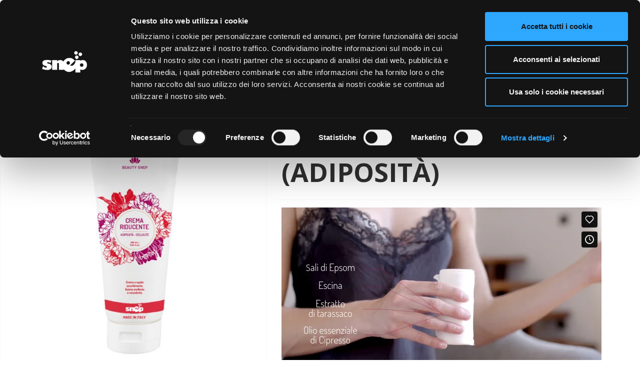

--- FILE ---
content_type: text/html; charset=UTF-8
request_url: https://www.mysnep.com/crema-riducente-adipositagrave---cellulite-A197.html
body_size: 19127
content:
<!DOCTYPE html>
<html lang="it">
<head>
    <meta http-equiv="Content-Type" content="text/html; charset=UTF-8">
    <!-- Meta, title, CSS, favicons, etc. -->
    <meta charset="utf-8">
    <meta http-equiv="X-UA-Compatible" content="IE=edge">
    <meta name="viewport" content="width=device-width, initial-scale=1">
    <title>CREMA RIDUCENTE ANTICELLULITE (ADIPOSITÀ) | Snep SPA</title>
    <meta name="description" content="">
    <meta name="keywords" content="">
    <!--[if IE]> <meta http-equiv="X-UA-Compatible" content="IE=edge"> <![endif]-->
<meta name="viewport" content="width=device-width, initial-scale=1.0">
<link rel="alternate" hreflang="it-it" href="https//www.mysnep.com"/>

<!-- Global site tag (gtag.js) - Google Analytics -->
	<script async src="https://www.googletagmanager.com/gtag/js?id=UA-121790247-1"></script>
	<script>
	  window.dataLayer = window.dataLayer || [];
	  function gtag(){dataLayer.push(arguments);}
	  gtag('js', new Date());

	  gtag('config', 'UA-121790247-1', { 'anonymize_ip': true });

				gtag('event', 'view_item', {
		  'event_category': 'engagement',
		  'event_label': 197,
		  'value': 1
		});
			</script>
	<!-- Facebook Pixel Code -->
	<script>
	  !function(f,b,e,v,n,t,s)
	  {if(f.fbq)return;n=f.fbq=function(){n.callMethod?
	  n.callMethod.apply(n,arguments):n.queue.push(arguments)};
	  if(!f._fbq)f._fbq=n;n.push=n;n.loaded=!0;n.version='2.0';
	  n.queue=[];t=b.createElement(e);t.async=!0;
	  t.src=v;s=b.getElementsByTagName(e)[0];
	  s.parentNode.insertBefore(t,s)}(window, document,'script',
	  'https://connect.facebook.net/en_US/fbevents.js');
	  fbq('init', '392516898006059');
	  fbq('track', 'PageView');
	</script>
	<noscript><img height="1" width="1" style="display:none"
	  src="https://www.facebook.com/tr?id=392516898006059&ev=PageView&noscript=1"
	/></noscript>
	<!-- End Facebook Pixel Code -->


		<link rel="canonical" href="/crema-riducente-anticellulite-adiposit-A197.html"/>
		
<link rel="stylesheet" href="/templates/frontend/css/animate.css">
<link rel="stylesheet" href="/templates/frontend/css/bootstrap.min.css">
<link rel="stylesheet" href="/templates/frontend/css/magnific-popup.css">
<link rel="stylesheet" href="/templates/frontend/custom_snep/css/style.css">
<link rel="stylesheet" href="/templates/frontend/css/revslider/revslider-index10.css">
<link rel="stylesheet" id="color-scheme" href="/templates/frontend/custom_snep/css/colors/snep_new.css">
<link rel="stylesheet" href="/css/restyle.css">
<!-- Favicon and Apple Icons -->
<link rel="icon" type="image/ico" href="favicon.ico">
<link rel="apple-touch-icon" sizes="57x57" href="images/icons/faviconx57.png">
<link rel="apple-touch-icon" sizes="72x72" href="images/icons/faviconx72.png">
<!--link rel="apple-touch-icon" sizes="57x57" href="/templates/frontend/images/icons/faviconx57.png">
<link rel="apple-touch-icon" sizes="72x72" href="/templates/frontend/images/icons/faviconx72.png"-->
<!-- Modernizr -->
<script src="/templates/frontend/js/modernizr.js"></script>
<!--- jQuery -->
<script src="/templates/frontend/js/jquery.min.js"></script>
<!-- Queryloader -->
<style rel="stylesheet">
    .js div#preloader {
        position: fixed;
        left: 0;
        top: 0;
        z-index: 2000!important;
        width: 100%;
        height: 100%;
        overflow: visible;
        /*background: #fff url('/images/loading.gif') no-repeat center center;*/
    }
</style>
<script src="https://www.mysnep.com/js/jquery.min.js"></script>
<script src="https://www.mysnep.com/js/jquery.masked-input.min.js"></script>
<script src="https://www.mysnep.com/js/jquery.validate.js"></script>
<script src="https://www.mysnep.com/js/jquery.2rstudio.js"></script>
<!-- Sharethis -->
<!--<script type='text/javascript' src='//platform-api.sharethis.com/js/sharethis.js#property=5b2128e10c48cf0011faf2da&product=inline-share-buttons' async='async'></script>-->
<!--<script src="//platform-api.sharethis.com/js/sharethis.js#property=5b2128e10c48cf0011faf2da&product=inline-share-buttons"></script>-->
    <meta property="og:type" content="article">
    <meta property="og:url" content="https://www.mysnep.com/crema-riducente-adipositagrave---cellulite-A197.html">
    <meta property="og:title" content="Snep International - LINEA RIDUCENTE - CORPO "/>
    <meta property="og:image" content="https://www.mysnep.com/network/img/Articoli/big/36884.jpg"/>
    <meta property="og:image:width" content="600" />
    <meta property="og:image:height" content="600" />
    <meta property="og:description" content="CREMA RIDUCENTE ANTICELLULITE (ADIPOSITÀ)"/>
    <meta property="og:locale" content="it_IT">
    <meta property="og:site_name" content="Snep International">
    <meta property="fb:page_id" content="401456256931360" />
    <meta property="fb:app_id" content="116841295012220" />


	<!-- TAG SPECIFICI PER ARTICOLO -->
	<!--
	<meta property="article:published_time" content="2017-06-28">
	<meta property="article:author" content="Massimiliano Bossi">
	<meta property="article:section" content="Web Marketing">
	<meta property="article:tag" content="Snep">
	<meta property="article:tag" content="Health">
	<meta property="article:tag" content="Open Graph">
	-->

    <!-- <script type="text/javascript"> var _iub = _iub || []; _iub.csConfiguration = {"lang":"it","siteId":1300812,"consentOnScroll":false,"consentOnButton":false,"priorConsent":false,"cookiePolicyId":75927222}; </script><script type="text/javascript">(function (w, d) { var loader = function () { var s = d.createElement("script"), tag = d.getElementsByTagName("script")[0]; s.src = "//cdn.iubenda.com/cookie_solution/stable/iubenda_cs.js"; tag.parentNode.insertBefore(s, tag); }; if (w.addEventListener) { w.addEventListener("load", loader, false); } else if (w.attachEvent) { w.attachEvent("onload", loader); } else { w.onload = loader; } })(window, document);</script> -->

<script id="Cookiebot" src="https://consent.cookiebot.com/uc.js" data-cbid="0621001a-6c28-4a4f-b6b9-2da5c57d5468" type="text/javascript" async></script>

    </head>
<body>
<script
      async
      data-environment="production"
      src="https://js.klarna.com/web-sdk/v1/klarna.js"
      data-client-id="klarna_live_client_amhTbHg1WClCLWFKdXRmOHBrYUFkeUxmKUNJOHJacmksZjFlM2UyN2YtZjA0YS00YTQxLWJhYzAtOWJjMGFjYzc3MmMwLDEsU2dqY3Zta0ZhTkQvVEZVY0ZXVWl2Wm9HQ2laWC9yTEliLyt6dWEvM1BJdz0"
    ></script>

<div id="div_tappa" style="display:none; background:black; position:fixed; left:0px; top:0px; z-index:99998; width:100%; height:100%; opacity:0.5; filter:alpha(opacity=50);">
<table cellpadding="0" style="border-collapse: collapse" width="100%" height="100%">
<tr>
<td valign="middle">
	<p class="text-center"><i style="color:white;" class="fa fa-spinner fa-spin fa-3x fa-fw"></i></p>
	<p class="text-center"><b><font color="#FFFFFF" face="Arial" size="5">ATTENDERE PREGO...</font></b></p>
</td>
</tr>
</table>
</div><!--<div id="preloader"></div>-->
<div id="side_cart">
    <div class="preview-panel">
	<div class="preview-panel-wrapper">
		<a href="#" id="preview-panel-btn" title="Toggle Panel"><i style="color:#ffffff;" class="fa fa-shopping-cart"></i></a>
		<h3 style="color:#000000;">IL TUO CARRELLO</h3>

		<div id="preview-panel-carousel" class="carousel slide" data-ride="carousel" data-interval="false">
			<div class="carousel-inner"  role="listbox">
								
									<p style="color:red;"><b>Il carrello è vuoto!</b></p>
							</div>
		</div>
	</div>
</div>
<script>
	function aggiorna_quantita(ID_carrello, Quantita){
		document.form_carrello.ID_carrello.value = ID_carrello;
		document.form_carrello.Quantita.value = Quantita;
		document.form_carrello.azione.value = "aggiorna_quantita";
		document.form_carrello.submit();
	}
	function rimuovi(ID_carrello){
		document.form_carrello.ID_carrello.value = ID_carrello;
		document.form_carrello.azione.value = "rimuovi";
		document.form_carrello.submit();
	}
	function svuota_carrello(){
		if(confirm("Rimuovere tutta la merce dal carrello?")){
			document.form_carrello.azione.value = "svuota_carrello";
			document.form_carrello.submit();
		}
	}
	$(document).ready(function(){
			});
</script>
</div>
<div id="wrapper" class="background-articolo">
    <header id="header" role="banner">
        <script>
	function cerca(){
		var input = $("#input_cerca").val();
		input = input.toLowerCase();
		input = input.replace(/[^a-z0-9\s]/g, "");
		input = input.replace(/[^\w\s]/gi, "");
		input = "shop-search-"+input+".html";
		//alert(input);
		$("#search").attr("action",input);
		//$("#search").submit();
		document.search.submit();
	}
</script>
<div class="collapse navbar-white" id="header-search-form">
	<div class="container">
		<form id="search" name="search" role="search" method="post" enctype="multipart/form-data" class="navbar-form animated fadeInDown searchform" action="" >
			<div class="col-md-12">
				<input   type="search" name="input_cerca" id="input_cerca" maxlength="40" class="form-control input-lg input-search grey-dark padding-search"  placeholder="Cerca . ." />
				<input type="hidden" name="post_type" value="product" />
				<button type="submit" onclick="cerca()" id="btn_search1" class="fa btn-circle"  title="Search" >
					<i class="fa fa-search"></i>
				</button>
			</div>
		</form>
	</div>
</div>        <nav class="navbar navbar-white animated-dropdown btt-dropdown" role="navigation">
            <div class="navbar-inner sticky-menu">
                <div class="container">

	<style>
		.banner_listino_estero{
			background: #36d97e;
			color: #ffffff;
			font-size: 24px;
			font-weight: 800;
			text-align: center;
			padding:15px;
			line-height:1.2;
			text-transform: uppercase;
		}
		.banner_listino_estero i{
			font-size: 74px;
			position:absolute;
			text-shadow: 1px 1px 8px #333333;
			color: #ffffff;
			z-index: 999999;
			margin-top: -24px;
			margin-left: -84px;
		}
		.banner_listino_estero .btn{
			background-color:#ffcc00!important;
		}

		body{
			background-image:url('https://www.mysnep.com/images/bg_new.png');
			background-repeat:no-repeat;
			background-size: auto;
			background-position: left top;
			background-color: transparent !important;
		}
		.navbar-white {
			background-color: #ffffff;
			border: none ;
		}
		#wrapper{
			background-color: transparent !important;
		}
		.img_result_rearch{
			height: 30px !important;
		}
		.navbar-top {
			font-family: 'Poppins',sans-serif !important;
		}
		.navbar-color {
			background-color: #ffffff !important;
		}
		.navbar-top.navbar-color .social-icon:hover, .navbar-top.navbar-color .navbar-top-nav > li > a:hover, .navbar-top.navbar-color .dropdown-toggle:hover, .navbar-top.navbar-color .open > .dropdown-toggle {
			color: #E10600 !important;
		}

		.navbar-top .dropdown-menu > li > a:hover{
			color: #E10600 !important;
		}
		@media (min-width: 460px) {
			.container-logo{padding-left:0px !important; padding-top:15px;}
		}
		@media (max-width: 460px) {
			.container-logo{padding-left:15px !important; padding-top:15px;}

		}
		#content .container-fluid{
			background-color: #ffffff !important;
		}
		.menu-snep:hover {
			background-color: #dfdfdf !important;
		}
		.menu-snep a:hover {
			color:black !important;
		}
		.navbar-top .dropdown-toggle {
			padding-left: 5px !important;
		}
		.navbar-top .dropdowns-container.pull-right{
			margin-right: 5px !important;
		}

		.navbar-white .navbar-top a:hover {
			color: #E10600 !important;
		}
		.suggestion_typehead{
			curspor:pointer;
		}
		.mega-dropdown {
			position: static !important;
			width:100%;
		}
		.mega-dropdown-menu {
			padding: 20px 0px;
			width: 100%;
			box-shadow: none;
			-webkit-box-shadow: none;
		}
		/*
		.mega-dropdown-menu:before {
			content:"";
			border-bottom: 15px solid #fff;
			border-right: 17px solid transparent;
			border-left: 17px solid transparent;
			position: absolute;
			top: -15px;
			left: 285px;
			z-index: 10;
		}
		.mega-dropdown-menu:after {
			content:"";
			border-bottom: 17px solid #ccc;
			border-right: 19px solid transparent;
			border-left: 19px solid transparent;
			position: absolute;
			top: -17px;
			left: 283px;
			z-index: 8;
		}*/
		.mega-dropdown-menu > li > ul {
			padding: 0;
			margin: 0;
		}
		.mega-dropdown-menu > li > ul > li {
			list-style: none;
		}
		.mega-dropdown-menu > li > ul > li > a {
			display: block;
			padding: 3px 20px;
			clear: both;
			font-weight: normal;
			line-height: 1.428571429;
			color: #999;
			white-space: normal;
			text-align:left;
		}
		.mega-dropdown-menu > li ul > li > a:hover, .mega-dropdown-menu > li ul > li > a:focus {
			text-decoration: none;
			color: #444;
			background-color: #f5f5f5;
		}
		.mega-dropdown-menu .dropdown-header {
			color: #000;
			font-size: 18px;
			font-weight:bold;
			margin-left:0px;
		}
		.mega-dropdown-menu form {
			margin:3px 20px;
		}
		.mega-dropdown-menu .form-group {
			margin-bottom: 3px;
		}
		.mega-dropdown-menu .dropdown-header a {
			color: #000!important;
			font-size: 18px;
			font-weight: bold!important;
			margin: 0px!important;
			text-align: left;
			padding: 0px;
		}

		.navbar-default {
			background-color: #ffffff;
			border-color: #ffffff;
		}

		.navbar-collapse {
			padding-left: 0px;
		}

		.navbar-nav > li > a, .navbar-nav li a {
			display: block;
			padding-top: 15px;
			padding-bottom: 10px;
			font: 200 11px/20px 'Poppins', Verdana, sans-serif;
			text-transform: uppercase;
			color:black!important;
		}

		.navbar-nav.intestazione_right ul li a {
			font-size: 11px !important;
			color: black !important;
		}

		.colonna_centrale{
			border-left:1px solid #f1f1f1;
			border-right:1px solid #f1f1f1;
		}

		.colonna_sinistra{
			border-right:1px solid #f1f1f1;
			padding-right:8px;
		}

		.text_box {
			padding:0px 20px !important;
			font-size:14px;
			line-height:1.5;
		}

		.white_background{
			border-color: #f1f1f1;
			background-color: #ffffff!important;
			padding: 30px!important;
		}

		.centro_top{
			border-top:2px solid #333333!important;
			background:#f4f4f4!important;;
		}

		.centro_top li {
			padding:10px 0px;
			background:#f9f9f9!important;
		}

		.centro_top li a{
			text-align:center;
			border-bottom:1px solid #f1f1f1;
		}

		@media (min-width: 468px){

			.dropdown-menu {
				width: 100%!important;
				left: 0!important;
			}
		}

		@media (min-width: 768px){
			.navbar-nav {
				float: left;
			}

			.dropdown-menu {
				width: 100%!important;
				left: 0%!important;
			}
		}

		@media (min-width: 992px){SUM(Layout)
		.navbar-nav {
			float: left;
		}
			.dropdown-menu {
				width: 150%!important;
				left: -50%!important;
			}
		}
		@media (max-width: 468px){
			.mega-dropdown-menu .dropdown-header {
				margin-left:0px;
			}
		}
		.macro > li > a{
			font-size:14px!important;
			color:black;
		}
		.navbar-top.navbar-color .social-icon, .navbar-top.navbar-color .navbar-top-nav > li > a, .navbar-top.navbar-color .dropdown-toggle {
			color:#000000!important;
		}
		.navbar-white .navbar-top a {
			color:#000000!important;
		}
	</style>
	<script src="https://cdnjs.cloudflare.com/ajax/libs/handlebars.js/4.0.4/handlebars.min.js"></script>
	<script src="https://www.mysnep.com/js/typeahead.bundle.js" type="text/javascript"></script>
	<link href="https://www.mysnep.com/css/typeahead.css" rel="stylesheet" type="text/css"/>
</div>
<style>
	#ul-eventi li:after{
		content: none !important;
	}
</style>
<div class="navbar-top navbar-color clearfix text-dark">
	<div class="container-fluid intestazione" style="color:black; font-size: 11px;">
		<div class="row">
			<div class="container">
				<div class="no-padding no-margin">
					<!-- intestazione sito selezione lingue -->
					<div class="pull-left">
													<ul class="nav navbar-nav clearfix hidden-sm hidden-xs">
								<li><a href="login.html">LOGIN</a></li>
																<li><a href="registrazione-intro.html">REGISTRAZIONE</a></li>


								<li id="li-eventi" class="dropdown" style="padding-left:0px; padding-right:0px; height: 25px;">
									<a id="a-eventi" target="_self" href="#" class="dropdown-toggle" data-toggle="dropdown" data-hover="dropdown" data-close-others="true">EVENTI<span class="angle"></span></a>
									<ul id="ul-eventi" class="dropdown-menu" style=" top:38px!important; z-index:99999 !important">
										<li ><a target="_self" href="eventi_distributori.html">CALENDARIO EVENTI</a></li>
										<li ><a target="_self" href="eventi_aziendali.html">EVENTI AZIENDALI</a></li>
									</ul>
								</li>


								<li><a href="convenzioni.html">CONVENZIONI</a></li>
															</ul>
							<div class="dropdown account-dropdown visible-sm visible-xs">
								<a class="dropdown-toggle" href="#" id="account-dropdown" data-toggle="dropdown" aria-expanded="true">ACCOUNT<span class="angle"></span></a>
								<ul class="dropdown-menu" role="menu" aria-labelledby="account-dropdown" style="z-index: 3000 !important;">
									<li role="presentation"><a class="blue" role="menuitem" tabindex="-1" href="/login.html">LOGIN</a></li>
																			<li role="presentation"><a href="registrazione-intro.html">REGISTRAZIONE</a></li>
																		<li ><a href="eventi_distributori.html">CALENDARIO EVENTI</a></li>
									<li ><a href="eventi_aziendali.html">EVENTI AZIENDALI</a></li>

									<li><a href="convenzioni.html">CONVENZIONI</a></li>

									
								</ul>
							</div>
											</div><!-- End .pull-left -->
					<!-- iv-->
										<!-- end iv -->
												<div class="dropdowns-container pull-right clearfix">
								<div class="dropdown language-dropdown pull-right">
									<a class="dropdown-toggle" href="#" id="language-dropdown" data-toggle="dropdown" aria-expanded="true">LINGUE<span class="angle"><img src="network/img/Lingue/0.gif" style="height:14px;"></span></a>
																			<ul class="dropdown-menu" role="menu" aria-labelledby="language-dropdown" style="z-index:9999 !important;">
																							<li role="presentation"><a role="menuitem" style="text-transform:uppercase; font-weight:500!important; letter-spacing:2px!important;" tabindex="-1" href="javascript:cambia_lingua(0);">ITALIANO</a></li>
																										<li role="presentation"><a role="menuitem" style="text-transform:uppercase; font-weight:500!important; letter-spacing:2px!important;" tabindex="-1" href="javascript:cambia_lingua(1);">ENGLISH</a></li>
																												<li role="presentation"><a role="menuitem" style="text-transform:uppercase; font-weight:500!important; letter-spacing:2px!important;" tabindex="-1" href="javascript:cambia_lingua(2);">RUMENO</a></li>
																												<li role="presentation"><a role="menuitem" style="text-transform:uppercase; font-weight:500!important; letter-spacing:2px!important;" tabindex="-1" href="javascript:cambia_lingua(3);">SPAGNOLO</a></li>
																												<li role="presentation"><a role="menuitem" style="text-transform:uppercase; font-weight:500!important; letter-spacing:2px!important;" tabindex="-1" href="javascript:cambia_lingua(4);">PORTOGHESE</a></li>
																												<li role="presentation"><a role="menuitem" style="text-transform:uppercase; font-weight:500!important; letter-spacing:2px!important;" tabindex="-1" href="javascript:cambia_lingua(5);">FRANCESE</a></li>
																												<li role="presentation"><a role="menuitem" style="text-transform:uppercase; font-weight:500!important; letter-spacing:2px!important;" tabindex="-1" href="javascript:cambia_lingua(6);">TEDESCO</a></li>
																												<li role="presentation"><a role="menuitem" style="text-transform:uppercase; font-weight:500!important; letter-spacing:2px!important;" tabindex="-1" href="javascript:cambia_lingua(8);">SLOVACCO</a></li>
																												<li role="presentation"><a role="menuitem" style="text-transform:uppercase; font-weight:500!important; letter-spacing:2px!important;" tabindex="-1" href="javascript:cambia_lingua(13);">BULGARO</a></li>
																												<li role="presentation"><a role="menuitem" style="text-transform:uppercase; font-weight:500!important; letter-spacing:2px!important;" tabindex="-1" href="javascript:cambia_lingua(15);">POLACCO</a></li>
																												<li role="presentation"><a role="menuitem" style="text-transform:uppercase; font-weight:500!important; letter-spacing:2px!important;" tabindex="-1" href="javascript:cambia_lingua(16);">RUSSO</a></li>
																												<li role="presentation"><a role="menuitem" style="text-transform:uppercase; font-weight:500!important; letter-spacing:2px!important;" tabindex="-1" href="javascript:cambia_lingua(17);">DANESE</a></li>
																												<li role="presentation"><a role="menuitem" style="text-transform:uppercase; font-weight:500!important; letter-spacing:2px!important;" tabindex="-1" href="javascript:cambia_lingua(18);">GRECO</a></li>
																												<li role="presentation"><a role="menuitem" style="text-transform:uppercase; font-weight:500!important; letter-spacing:2px!important;" tabindex="-1" href="javascript:cambia_lingua(19);">UNGHERESE</a></li>
																								</ul>
																	</div>
							</div>
														<div class="dropdowns-container pull-right clearfix">
								<div class="dropdown language-dropdown pull-right" >
									<a class="dropdown-toggle" href="#" id="language-dropdown" data-toggle="dropdown" aria-expanded="true">NAZIONE VENDITA<span class="angle"><img src="network/img/Nazioniv/0.gif" style="height:14px;"></span></a>
																			<ul class="dropdown-menu" role="menu" aria-labelledby="language-dropdown" style="z-index:9999 !important;">
																							<li role="presentation"><a role="menuitem" style="text-transform:uppercase; font-weight:bold !important; letter-spacing:2px!important;" tabindex="-1" href="javascript:cambia_nazionev(0);">ITALIA/EU</a></li>
																							<!-- <li role="presentation"><a role="menuitem" style="text-transform:uppercase; font-weight:500!important; letter-spacing:2px!important;" tabindex="-1" href="javascript:cambia_nazionev(2);">ROMANIA</a></li> -->
												<li role="presentation"><a role="menuitem" style="text-transform:uppercase; font-weight:500!important; letter-spacing:2px!important;" tabindex="-1" href="javascript:cambia_nazionev(2);">ROMANIA</a></li>
																								<!-- <li role="presentation"><a role="menuitem" style="text-transform:uppercase; font-weight:500!important; letter-spacing:2px!important;" tabindex="-1" href="https://www.snep.swiss">SVIZZERA</a></li> -->
												<li role="presentation"><a role="menuitem" style="text-transform:uppercase; font-weight:500!important; letter-spacing:2px!important;" tabindex="-1" href="javascript:cambia_nazionev(3);">SVIZZERA</a></li>
																								<!-- <li role="presentation"><a role="menuitem" style="text-transform:uppercase; font-weight:500!important; letter-spacing:2px!important;" tabindex="-1" href="javascript:cambia_nazionev(4);">BULGARIA</a></li> -->
												<li role="presentation"><a role="menuitem" style="text-transform:uppercase; font-weight:500!important; letter-spacing:2px!important;" tabindex="-1" href="javascript:cambia_nazionev(4);">BULGARIA</a></li>
																								<!-- <li role="presentation"><a role="menuitem" style="text-transform:uppercase; font-weight:500!important; letter-spacing:2px!important;" tabindex="-1" href="javascript:cambia_nazionev(5);">SLOVACCHIA</a></li> -->
												<li role="presentation"><a role="menuitem" style="text-transform:uppercase; font-weight:500!important; letter-spacing:2px!important;" tabindex="-1" href="javascript:cambia_nazionev(5);">SLOVACCHIA</a></li>
																								<!-- <li role="presentation"><a role="menuitem" style="text-transform:uppercase; font-weight:500!important; letter-spacing:2px!important;" tabindex="-1" href="javascript:cambia_nazionev(6);">INGHILTERRA</a></li> -->
												<li role="presentation"><a role="menuitem" style="text-transform:uppercase; font-weight:500!important; letter-spacing:2px!important;" tabindex="-1" href="javascript:cambia_nazionev(6);">INGHILTERRA</a></li>
																								<!-- <li role="presentation"><a role="menuitem" style="text-transform:uppercase; font-weight:500!important; letter-spacing:2px!important;" tabindex="-1" href="javascript:cambia_nazionev(7);">MOLDAVIA</a></li> -->
												<li role="presentation"><a role="menuitem" style="text-transform:uppercase; font-weight:500!important; letter-spacing:2px!important;" tabindex="-1" href="javascript:cambia_nazionev(7);">MOLDAVIA</a></li>
																								<!-- <li role="presentation"><a role="menuitem" style="text-transform:uppercase; font-weight:500!important; letter-spacing:2px!important;" tabindex="-1" href="https://www.snep.al">ALBANIA</a></li> -->
												<li role="presentation"><a role="menuitem" style="text-transform:uppercase; font-weight:500!important; letter-spacing:2px!important;" tabindex="-1" href="https://www.snep.al">ALBANIA</a></li>
																								<!-- <li role="presentation"><a role="menuitem" style="text-transform:uppercase; font-weight:500!important; letter-spacing:2px!important;" tabindex="-1" href="javascript:cambia_nazionev(9);">GERMANIA</a></li> -->
												<li role="presentation"><a role="menuitem" style="text-transform:uppercase; font-weight:500!important; letter-spacing:2px!important;" tabindex="-1" href="javascript:cambia_nazionev(9);">GERMANIA</a></li>
																								<!-- <li role="presentation"><a role="menuitem" style="text-transform:uppercase; font-weight:500!important; letter-spacing:2px!important;" tabindex="-1" href="javascript:cambia_nazionev(11);">SPAGNA</a></li> -->
												<li role="presentation"><a role="menuitem" style="text-transform:uppercase; font-weight:500!important; letter-spacing:2px!important;" tabindex="-1" href="javascript:cambia_nazionev(11);">SPAGNA</a></li>
																								<!-- <li role="presentation"><a role="menuitem" style="text-transform:uppercase; font-weight:500!important; letter-spacing:2px!important;" tabindex="-1" href="https://www.snep.al">KOSOVO</a></li> -->
												<li role="presentation"><a role="menuitem" style="text-transform:uppercase; font-weight:500!important; letter-spacing:2px!important;" tabindex="-1" href="https://www.snep.al">KOSOVO</a></li>
																								<!-- <li role="presentation"><a role="menuitem" style="text-transform:uppercase; font-weight:500!important; letter-spacing:2px!important;" tabindex="-1" href="https://www.snep.al">MACEDONIA</a></li> -->
												<li role="presentation"><a role="menuitem" style="text-transform:uppercase; font-weight:500!important; letter-spacing:2px!important;" tabindex="-1" href="https://www.snep.al">MACEDONIA</a></li>
																								<!-- <li role="presentation"><a role="menuitem" style="text-transform:uppercase; font-weight:500!important; letter-spacing:2px!important;" tabindex="-1" href="javascript:cambia_nazionev(14);">CAPO VERDE</a></li> -->
												<li role="presentation"><a role="menuitem" style="text-transform:uppercase; font-weight:500!important; letter-spacing:2px!important;" tabindex="-1" href="javascript:cambia_nazionev(14);">CAPO VERDE</a></li>
																								<!-- <li role="presentation"><a role="menuitem" style="text-transform:uppercase; font-weight:500!important; letter-spacing:2px!important;" tabindex="-1" href="javascript:cambia_nazionev(15);">UNGHERIA</a></li> -->
												<li role="presentation"><a role="menuitem" style="text-transform:uppercase; font-weight:500!important; letter-spacing:2px!important;" tabindex="-1" href="javascript:cambia_nazionev(15);">UNGHERIA</a></li>
																								<!-- <li role="presentation"><a role="menuitem" style="text-transform:uppercase; font-weight:500!important; letter-spacing:2px!important;" tabindex="-1" href="javascript:cambia_nazionev(16);">MAROCCO</a></li> -->
												<li role="presentation"><a role="menuitem" style="text-transform:uppercase; font-weight:500!important; letter-spacing:2px!important;" tabindex="-1" href="javascript:cambia_nazionev(16);">MAROCCO</a></li>
																								<!-- <li role="presentation"><a role="menuitem" style="text-transform:uppercase; font-weight:500!important; letter-spacing:2px!important;" tabindex="-1" href="javascript:cambia_nazionev(17);">SERBIA</a></li> -->
												<li role="presentation"><a role="menuitem" style="text-transform:uppercase; font-weight:500!important; letter-spacing:2px!important;" tabindex="-1" href="javascript:cambia_nazionev(17);">SERBIA</a></li>
																								<!-- <li role="presentation"><a role="menuitem" style="text-transform:uppercase; font-weight:500!important; letter-spacing:2px!important;" tabindex="-1" href="javascript:cambia_nazionev(18);">BOSNIA HERZEGOVINA</a></li> -->
												<li role="presentation"><a role="menuitem" style="text-transform:uppercase; font-weight:500!important; letter-spacing:2px!important;" tabindex="-1" href="javascript:cambia_nazionev(18);">BOSNIA HERZEGOVINA</a></li>
																						</ul>
																	</div>
							</div>
												<ul class="nav navbar-nav intestazione_right pull-right hidden-xs">
																	<li   style="padding-left:0px; padding-right:0px;">
							<a target="_blank" href="https://catalogo.mysnep.com" >Catalogo</a>
																		<li   style="padding-left:0px; padding-right:0px;">
							<a target="_self" href="shop.html" >Shop</a>
																		<li  class="dropdown"  style="padding-left:0px; padding-right:0px;">
							<a target="_self" href="#" class="dropdown-toggle" data-toggle="dropdown" data-hover="dropdown" data-close-others="true">Azienda<span class="angle"></span></a>
															<ul class="dropdown-menu">
																			<li><a target="_self" href="chi-siamo-P42.html">Chi siamo</a></li>
																				<li><a target="_self" href="scienza-e-ricerca-P43.html">Scienza e ricerca</a></li>
																				<li><a target="_self" href="dicono-di-noi-P70.html">Dicono di Noi</a></li>
																		</ul>
																			<li  class="dropdown"  style="padding-left:0px; padding-right:0px;">
							<a target="_self" href="#" class="dropdown-toggle" data-toggle="dropdown" data-hover="dropdown" data-close-others="true">Video<span class="angle"></span></a>
															<ul class="dropdown-menu">
																			<li><a target="_self" href="video-aziendali-MD1.html">Video Aziendali</a></li>
																		</ul>
																			<li   style="padding-left:0px; padding-right:0px;">
							<a target="_self" href="contatti.html" >Contatti</a>
													</li>
											</ul>
										<!-- fine intestazione sito selezione lingue -->
				</div>
			</div>
		</div>
	</div>
	<div class="container-fluid no-padding no-margin">
		<!-- INIZIO VISUALIZZAZIONE PER DESKTOP -->
		<div class="container">
			<div class="row">
				<div class="col-xs-12 col-sm-4 col-md-2">
					<div class="container-logo hidden-xs visible-sm visible-md visible-lg">
						<p ><a href="https://www.mysnep.com/"><img class="logo_new" src="https://www.mysnep.com/images/logo_snep_red.png" alt="snep"></a></p>
					</div>
				</div>
				<!-- Ricerca TYPEHEAD dipsonibile sia per desktop che per smartphone -->
				<div class="col-sm-8 col-md-4">
											<div class="hidden-xs" style="padding-top:35px;"></div>
										<input type="text" name="typehead_str_search" id="typehead_str_search" placeholder="cerca un prodotto..." style="border:1px solid #e0e0e0; border-radius: 20px; width:100%; padding:3px; padding-left: 20px; font-size:14px; color:gray;">
				</div>
				<!-- Ricerca TYPEHEAD dipsonibile sia per desktop che per smartphone -->
				<div class="col-md-6">
					<div class="hidden-xs" style="padding-top:35px;"></div>
					<div class="collapse navbar-collapse js-navbar-collapse" style="padding:0px 10px;">
														<!--STRUTTURA DELLA MACRO-->
								<ul class="nav navbar-nav macro">
																		<li class="dropdown mega-dropdown">	<a href="#" class="dropdown-toggle" data-toggle="dropdown"> NUTRIZIONE <span class="angle"></span></a>
																					<ul class="dropdown-menu mega-dropdown-menu white_background row">
																									<li class="col-sm-4" >
														<ul>
															<li class="dropdown-header">CONTROLLO DEL PESO</li>																	<li><a href="/programmi-AC39.html">Programmi</a></li>
																																		<li><a href="/sostitutivi-di-pasto-AC15.html">Sostitutivi di Pasto</a></li>
																															</ul>
													</li>
																										<li class="col-sm-4" >
														<ul>
															<li class="dropdown-header"><a href="/integratori-AC6.html">INTEGRATORI</a></li>																	<li><a href="/sport-AC46.html">Sport</a></li>
																																		<li><a href="/aloe-AC17.html">Aloe</a></li>
																																		<li><a href="/energetici-AC23.html">Energetici</a></li>
																																		<li><a href="/esigenze-specifiche-AC20.html">Esigenze specifiche</a></li>
																																		<li><a href="/linea-real-AC19.html">Linea Real</a></li>
																																		<li><a href="/oli-essenziali-AC54.html">Oli Essenziali</a></li>
																																		<li><a href="/omega-e-perle-AC21.html">Omega e Perle</a></li>
																																		<li><a href="/proteine-AC22.html">Proteine</a></li>
																																		<li><a href="/puri-AC2.html">Puri</a></li>
																																		<li><a href="/tisane-AC18.html">Tisane</a></li>
																															</ul>
													</li>
																										<li class="col-sm-4" >
														<ul>
															<li class="dropdown-header"><a href="/dolci-pause-AC16.html">DOLCI PAUSE</a></li>																	<li><a href="/snack-AC58.html">Snack</a></li>
																																		<li><a href="/caff-AC3.html">CAFFÈ</a></li>
																																		<li><a href="/choco-AC27.html">Choco</a></li>
																																		<li><a href="/macchine-da-caff-AC29.html">MACCHINE DA CAFFÈ</a></li>
																																		<li><a href="/accessori-caffetteria-AC34.html">Accessori caffetteria</a></li>
																															</ul>
													</li>
																								</ul>
																				</li>
								</ul>
								<!--FINE STRUTTURA DELLA MACRO-->
																<!--STRUTTURA DELLA MACRO-->
								<ul class="nav navbar-nav macro">
																		<li class="dropdown mega-dropdown">	<a href="#" class="dropdown-toggle" data-toggle="dropdown"> CURA DELLA PERSONA <span class="angle"></span></a>
																					<ul class="dropdown-menu mega-dropdown-menu white_background row">
																									<li class="col-sm-8" >
														<ul>
															<li class="text_box"><ul>
<li class="col-sm-8">
<p>Di solito quando si tratta di beauty routine quotidiana ci concentriamo su pulizia e idratazione viso e se la cellulite &egrave; un pensiero che ci ossessiona ci allarghiamo all'automassaggio con un prodotto contro la pelle a materasso. <br />Per il resto, quante aree restano sistematicamente escluse dai nostri rituali di bellezza!<br /><br /> Ecco come trattare ogni centimetro del nostro corpo: dalla testa ai piedi. <br />Qui ci concentreremo su alcune delle zone classicamente dimenticate.</p>
</li>
<li class="col-sm-4"><img style="width: 70%; margin: 0 auto; height: auto;" src="../../images/cura_corpo.jpg" alt="" /></li>
</ul></li>														</ul>
													</li>
																										<li class="col-sm-4" >
														<ul>
																																<li><a href="/cura-del-corpo-AC14.html">Cura del Corpo</a></li>
																																		<li><a href="/viso-AC24.html">Viso</a></li>
																																		<li><a href="/capelli-AC26.html">Capelli</a></li>
																																		<li><a href="/oli-AC51.html">Oli</a></li>
																																		<li><a href="/corpo-AC25.html">Corpo</a></li>
																																		<li><a href="/solari-AC28.html">Solari</a></li>
																																		<li><a href="/make-up-AC12.html">MAKE-UP</a></li>
																																		<li><a href="/profumi-ispirati-AC37.html">PROFUMI ISPIRATI</a></li>
																																		<li><a href="/bio-molecole-AC31.html">Bio Molecole</a></li>
																															</ul>
													</li>
																								</ul>
																				</li>
								</ul>
								<!--FINE STRUTTURA DELLA MACRO-->
																<!--STRUTTURA DELLA MACRO-->
								<ul class="nav navbar-nav macro">
																		<li class="dropdown mega-dropdown">	<a href="#" class="dropdown-toggle" data-toggle="dropdown"> CURA DELL'AMBIENTE <span class="angle"></span></a>
																					<ul class="dropdown-menu mega-dropdown-menu white_background row">
																									<li class="col-sm-4" >
														<ul>
																																<li><a href="/hydropura-AC60.html">Hydropura</a></li>
																																		<li><a href="/bio-effective-AC40.html">Bio Effective</a></li>
																																		<li><a href="/profumi-da-ambiente-AC32.html">PROFUMI DA AMBIENTE</a></li>
																															</ul>
													</li>
																										<li class="col-sm-8" >
														<ul>
															<li class="text_box"><ul>
<li class="col-sm-8">
<p><strong>Proteggi il tuo ambiente</strong></p>
<p>&Egrave; sensazione comune ai pi&ugrave; che dopo una lunga giornata fuori casa, rientrando stanchi, la voglia di occuparsi della cura della casa sia debole e vacillante.<br /> Eppure la casa in ordine, pulita, con un profumo gradevole, in cui cenare e goderci la serata &egrave; una coccola ineguagliabile, ci avvolge come un guscio su misura e ci fa sentire bene.</p>
</li>
<li class="col-sm-4"><img style="width: 100%; margin: 0 auto; height: auto;" src="../../images/casa.png" alt="" /></li>
</ul></li>														</ul>
													</li>
																								</ul>
																				</li>
								</ul>
								<!--FINE STRUTTURA DELLA MACRO-->
																<!--STRUTTURA DELLA MACRO-->
								<ul class="nav navbar-nav macro">
																		<li class="dropdown mega-dropdown">	<a href="#" class="dropdown-toggle" data-toggle="dropdown"> BUSINESS <span class="angle"></span></a>
																					<ul class="dropdown-menu mega-dropdown-menu white_background row">
																									<li class="col-sm-4" >
														<ul>
															<li class="text_box"><ul>
<li><a href="lavora-con-noi-P32.html" target="_self">Lavora con noi</a></li>
<li><a href="come-iniziare-P38.html" target="_self">Come iniziare</a></li>
<li><a href="piano-compensi-P39.html" target="_self">Piano compensi</a></li>
<li><a href="registrazione.html" target="_self">Registrazione online</a></li>
<li><a href="come-acquistare-prodotti-P60.html" target="_self">Come acquistare prodotti</a></li>
<li><a href="../../promozionali-e-kit-AC4.html" target="_self">Promozionali e Kit</a></li>
<li><a href="https://www.mysnep.com/snepcard---biglietti-da-visita-digitali-A2794.html" target="_self">SnepCard</a></li>
</ul></li>														</ul>
													</li>
																										<li class="col-sm-8" >
														<ul>
															<li class="text_box"><ul>
<li class="col-sm-8">
<p><strong>Possibilita' illimitate!</strong><br /> Non mettiamo nessun ostacolo davanti a te, sarai tu a determinare il tuo successo.<br /> Potrai realizzare obiettivi per ottenere la liberta' finanziaria, ricevere premi e riconoscimenti, avere piu' tempo per le cose e le persone a te care, godere di orari flessibili, cogliere l' opportunita' di essere il capo di te stesso e decidere quanto guadagnare. <br />Se puoi sognarlo, allora puoi realizzarlo!</p>
</li>
</ul>
<p><img style="width: 100%; margin: 0 auto; height: auto; margin-top: 35px;" src="../../images/business.jpg" alt="" /></p></li>														</ul>
													</li>
																								</ul>
																				</li>
								</ul>
								<!--FINE STRUTTURA DELLA MACRO-->
													</div>
				</div>
			</div>
		</div>
		<!-- FINE VISUALIZZAZIONE PER DESKTOP -->

		<!-- INIZIO VISUALIZZAZIONE PER SMARTPHONE -->
		<div class="navbar-header">
			<div class="container mb15">
				<div class="col-xs-5">
					<div class="container-logo visible-xs hidden-sm hidden-md hidden-lg">
						<p><a href="https://www.mysnep.com/"><img class="logo_new" style="width: 60%" src="https://www.mysnep.com/images/logo_snep_red.png" alt="snep"></a></p>
					</div>
				</div>
				<div class="col-xs-7">

					<button type="button" class="navbar-toggle pull-right collapsed" data-toggle="collapse" data-target="#main-navbar-container">
						<span class="sr-only">Toggle navigation</span>
						<span class="icon-bar"></span>
					</button>


																<div class="dropdown cart-dropdown visible-xs hidden-sm hidden-md hidden-lg pull-right">
														<button type="button" href="javascript:void(0);" onclick="$('#preview-panel-btn').click();" class="navbar-btn btn-icon hidden-xs visible-sm visible-md visible-lg" ><i class="fa fa-shopping-cart"></i></button>
							<button type="button"  onclick="javascript:location.href='carrello.html'" class="navbar-btn btn-icon visible-xs hidden-sm hidden-md hidden-lg" ><i class="fa fa-shopping-cart"></i></button>
						</div>
									</div>
			</div>
			<style>
				.mobile{
					margin: 6px 18px !important;
				}
				.mobile > ul >li >a{
					font-size:18px!important;
					line-height:1.8!important;

				}
				.navbar{
					min-height:0px!important;
				}
			</style>
			<nav class="navbar navbar-expand-lg navbar-light bg-light  visible-xs hidden-sm hidden-md hidden-lg">

				<div class="collapse navbar-collapse mobile" id="main-navbar-container">
												<!-- STRUTTURA DELLA MACRO -->
							<ul class="navbar-nav mobile">
																<li class="dropdown mega-dropdown">	<a href="#" class="dropdown-toggle" data-toggle="dropdown"> NUTRIZIONE <span class="angle"></span></a>
																			<ul class="dropdown-menu mega-dropdown-menu white_background row">
																							<li class="col-sm-4" >
													<ul>
														<li class="dropdown-header">CONTROLLO DEL PESO</li>																<li><a href="/programmi-AC39.html">Programmi</a></li>
																																<li><a href="/sostitutivi-di-pasto-AC15.html">Sostitutivi di Pasto</a></li>
																													</ul>
												</li>
																								<li class="col-sm-4" >
													<ul>
														<li class="dropdown-header"><a href="/integratori-AC6.html">INTEGRATORI</a></li>																<li><a href="/sport-AC46.html">Sport</a></li>
																																<li><a href="/aloe-AC17.html">Aloe</a></li>
																																<li><a href="/energetici-AC23.html">Energetici</a></li>
																																<li><a href="/esigenze-specifiche-AC20.html">Esigenze specifiche</a></li>
																																<li><a href="/linea-real-AC19.html">Linea Real</a></li>
																																<li><a href="/oli-essenziali-AC54.html">Oli Essenziali</a></li>
																																<li><a href="/omega-e-perle-AC21.html">Omega e Perle</a></li>
																																<li><a href="/proteine-AC22.html">Proteine</a></li>
																																<li><a href="/puri-AC2.html">Puri</a></li>
																																<li><a href="/tisane-AC18.html">Tisane</a></li>
																													</ul>
												</li>
																								<li class="col-sm-4" >
													<ul>
														<li class="dropdown-header"><a href="/dolci-pause-AC16.html">DOLCI PAUSE</a></li>																<li><a href="/snack-AC58.html">Snack</a></li>
																																<li><a href="/caff-AC3.html">CAFFÈ</a></li>
																																<li><a href="/choco-AC27.html">Choco</a></li>
																																<li><a href="/macchine-da-caff-AC29.html">MACCHINE DA CAFFÈ</a></li>
																																<li><a href="/accessori-caffetteria-AC34.html">Accessori caffetteria</a></li>
																													</ul>
												</li>
																						</ul>
																		</li>
							</ul>
														<!-- STRUTTURA DELLA MACRO -->
							<ul class="navbar-nav mobile">
																<li class="dropdown mega-dropdown">	<a href="#" class="dropdown-toggle" data-toggle="dropdown"> CURA DELLA PERSONA <span class="angle"></span></a>
																			<ul class="dropdown-menu mega-dropdown-menu white_background row">
																							<li class="col-sm-4" >
													<ul>
																														<li><a href="/cura-del-corpo-AC14.html">Cura del Corpo</a></li>
																																<li><a href="/viso-AC24.html">Viso</a></li>
																																<li><a href="/capelli-AC26.html">Capelli</a></li>
																																<li><a href="/oli-AC51.html">Oli</a></li>
																																<li><a href="/corpo-AC25.html">Corpo</a></li>
																																<li><a href="/solari-AC28.html">Solari</a></li>
																																<li><a href="/make-up-AC12.html">MAKE-UP</a></li>
																																<li><a href="/profumi-ispirati-AC37.html">PROFUMI ISPIRATI</a></li>
																																<li><a href="/bio-molecole-AC31.html">Bio Molecole</a></li>
																													</ul>
												</li>
																						</ul>
																		</li>
							</ul>
														<!-- STRUTTURA DELLA MACRO -->
							<ul class="navbar-nav mobile">
																<li class="dropdown mega-dropdown">	<a href="#" class="dropdown-toggle" data-toggle="dropdown"> CURA DELL'AMBIENTE <span class="angle"></span></a>
																			<ul class="dropdown-menu mega-dropdown-menu white_background row">
																							<li class="col-sm-4" >
													<ul>
																														<li><a href="/hydropura-AC60.html">Hydropura</a></li>
																																<li><a href="/bio-effective-AC40.html">Bio Effective</a></li>
																																<li><a href="/profumi-da-ambiente-AC32.html">PROFUMI DA AMBIENTE</a></li>
																													</ul>
												</li>
																						</ul>
																		</li>
							</ul>
														<!-- STRUTTURA DELLA MACRO -->
							<ul class="navbar-nav mobile">
																<li class="dropdown mega-dropdown">	<a href="#" class="dropdown-toggle" data-toggle="dropdown"> BUSINESS <span class="angle"></span></a>
																			<ul class="dropdown-menu mega-dropdown-menu white_background row">
																							<li class="col-sm-4" >
													<ul>
														<li class="text_box"><ul>
<li><a href="lavora-con-noi-P32.html" target="_self">Lavora con noi</a></li>
<li><a href="come-iniziare-P38.html" target="_self">Come iniziare</a></li>
<li><a href="piano-compensi-P39.html" target="_self">Piano compensi</a></li>
<li><a href="registrazione.html" target="_self">Registrazione online</a></li>
<li><a href="come-acquistare-prodotti-P60.html" target="_self">Come acquistare prodotti</a></li>
<li><a href="../../promozionali-e-kit-AC4.html" target="_self">Promozionali e Kit</a></li>
<li><a href="https://www.mysnep.com/snepcard---biglietti-da-visita-digitali-A2794.html" target="_self">SnepCard</a></li>
</ul></li>													</ul>
												</li>
																						</ul>
																		</li>
							</ul>
														<!-- STRUTTURA DELLA MACRO -->
							<ul class="navbar-nav mobile">
																<li class="dropdown mega-dropdown">	<a href="#" class="dropdown-toggle" data-toggle="dropdown"> AZIENDA <span class="angle"></span></a>
																			<ul class="dropdown-menu mega-dropdown-menu white_background row">
																							<li class="col-sm-4" >
													<ul>
														<li class="dropdown-header">PRESENTAZIONE</li><li class="text_box"><ul>
<li><a href="chi-siamo-P42.html" target="_self">Chi siamo</a></li>
<li><a href="scienza-e-ricerca-P43.html" target="_self">Scienza e Ricerca</a></li>
<li><a href="dicono-di-noi-P70.html" target="_self">Dicono di noi</a></li>
<li><a href="video-aziendali-MD1.html" target="_self">Video Aziendali</a></li>
<li><a href="contatti.html" target="_self">Contatti</a></li>
</ul></li>													</ul>
												</li>
																								<li class="col-sm-4" >
													<ul>
														<li class="dropdown-header">EVENTI</li><li class="text_box"><ul>
<li><a href="eventi_distributori.html" target="_self">Calendario eventi</a></li>
<li><a href="eventi_aziendali.html" target="_self">Eventi aziendali</a></li>
</ul></li>													</ul>
												</li>
																								<li class="col-sm-12" >
													<ul>
														<li class="dropdown-header">CONVENZIONI</li><li class="text_box"><ul>
<li><a href="convenzioni.html" target="_self">Convenzioni</a></li>
</ul></li>													</ul>
												</li>
																						</ul>
																		</li>
							</ul>
														<!-- STRUTTURA DELLA MACRO -->
							<ul class="navbar-nav mobile">
																<li class="dropdown mega-dropdown">	<a href="#" class="dropdown-toggle" data-toggle="dropdown"> SHOP <span class="angle"></span></a>
																			<ul class="dropdown-menu mega-dropdown-menu white_background row">
																							<li class="col-sm-4" >
													<ul>
														<li class="text_box"><ul>
<li><a href="shop.html" target="_self">Shop</a></li>
<li><a href="https://catalogo.mysnep.com/">Catalogo</a></li>
</ul></li>													</ul>
												</li>
																						</ul>
																		</li>
							</ul>
											</div>
			</nav>
		</div>
		<!-- FINE VISUALIZZAZIONE PER SMARTPHONE -->
	</div>
</div>

<!-- End .navbar-top -->
<FORM method="post" name="form_565" style="margin:0px" action="dashboard_crea_ordine_estero.html">
	<input name="azione" type="hidden" value="">
</FORM>
<FORM method="post" name="form_languages" style="margin:0px" action="https://www.mysnep.com/templates/frontend/custom/includes/cambia_lingua.php">
	<input name="azione" type="hidden" value="">
	<input name="ID_nuova_lingua" type="hidden" value="">
	<input name="ID_nazione_registrazione" type="hidden" value="">
	<input name="pagina_di_provenienza" type="hidden" value="">
</FORM>

<FORM method="post" name="form_nazionev" style="margin:0px" action="https://www.mysnep.com/templates/frontend/custom/includes/cambia_nazionev.php">
	<input name="azione" type="hidden" value="">
	<input name="ID_nazionev" type="hidden" value="">
	<input name="pagina_di_provenienza" type="hidden" value="">
</FORM>
<script>
	/***** TYPEHEAD ******/
	var $Typehead_input = jQuery('#typehead_str_search');

	var search_articoli = new Bloodhound({
		datumTokenizer: Bloodhound.tokenizers.obj.whitespace('articoli'),
		queryTokenizer: Bloodhound.tokenizers.whitespace,
		remote: {
			url: 'https://www.mysnep.com/templates/frontend/custom/includes/search.php?search=%QUERY',
			wildcard: '%QUERY'
		}
	});

	$Typehead_input.typeahead({
		minLength: 1,
		highlight: true
	}, {
		name: 'articoli',
		display: 'nominativo',
		source: search_articoli,
		limit: 'Infinity',
		templates: {
			suggestion: Handlebars.compile('<div class="suggestion_typehead" onclick="articolo_from_search(\'{{Link_articolo}}\')"><img src="{{Foto_articolo}}" class="img_result_rearch" />[{{Codice_articolo}}] - {{Nome}}</div>')
		}
	});

	jQuery("#typehead_str_search").click(function () {
		jQuery(this).val('');
	});

	$Typehead_input.on('typeahead:select', function (ev, suggestion) {
		/*TODO*/
		/*$Nominativo.val(suggestion.nominativo);
		$(".span_nominativo").html(suggestion.nominativo);*/
	});

	$Typehead_input.on('typeahead:cursorchange', function (ev, suggestion) {
		jQuery(ev.target).css('background-color', 'red !important');
	});
	function articolo_from_search(url){
		location.href=url;
	}
	/***** FINE TYPEHEAD ******/
	function reset_listino_default(){
		document.form_565.azione.value = "reset_listino_default";
		document.form_565.submit();
	}
		function cambia_lingua(ID_lingua, ID_nazione_registrazione=''){
				document.form_languages.azione.value = "cambia_lingua";
		document.form_languages.ID_nuova_lingua.value = ID_lingua;
		document.form_languages.ID_nazione_registrazione.value = ID_nazione_registrazione;
		document.form_languages.pagina_di_provenienza.value = "/crema-riducente-adipositagrave---cellulite-A197.html";
		document.form_languages.submit();
			}
	function cambia_nazionev(ID_nazionev){
				document.form_nazionev.azione.value = "cambia_nazionev";
		document.form_nazionev.ID_nazionev.value = ID_nazionev;
		document.form_nazionev.pagina_di_provenienza.value = "/crema-riducente-adipositagrave---cellulite-A197.html";
		document.form_nazionev.submit();
			}
</script>
            </div><!-- End .navbar-inner -->
        </nav>
    </header><!-- End #header -->
        <div id="content" class="#ffffff" role="main">
                        <style>
	.panel-heading{background: #ffffff; padding:0px; border-bottom:1px solid #E0E0E0;}
	.panel-heading:hover{background: #E0E0E0; padding:0px;}
	.panel-body{background: #ffffff; border-bottom:1px solid #E0E0E0;}
	.panel-body:hover{background: #E0E0E0; }
	.panel-body a{padding: 15px 20px;}
	.panel-body:hover a{color: #000000; }
	.panel-heading:hover a{color: #000000; }
	.article-text li{list-style-type:circle; list-style-position:inside;}
</style>
<!--<div class="intestazione-shop-colore">&nbsp;</div>-->
<div class="container-fluid no-padding" style="min-height: 422px; ">
	<div class="no-padding">
		<div class="col-md-12 no-padding">
			<div class="distanziatore">&nbsp;</div>
			<!-- form id="form" -->
			<div class="container">
	<div class="row">
		<style>
			/* width */
			::-webkit-scrollbar {
				width: 5px;
			}

			/* Track */
			::-webkit-scrollbar-track {
				background: #f1f1f1;
			}

			/* Handle */
			::-webkit-scrollbar-thumb {
				background: #CFBCBC;
			}

			/* Handle on hover */
			::-webkit-scrollbar-thumb:hover {
				background: #555;
			}

			/* The Modal (background) */
			.modal {
				display: none;
				position: fixed;
				z-index: 1000;
				padding-top: 100px;
				left: 0;
				top: 0;
				width: 100%;
				height: 100%;
				overflow: auto;
				background-color: black;
			}

			/* Modal Content */
			.modal-content {
				position: relative;
				background-color: #fefefe;
				margin: auto;
				padding: 0;
				width: 90%;
				max-width: 1200px;
			}

			/* The Close Button */
			.close {
				color: white;
				position: absolute;
				top: 10px;
				right: 25px;
				font-size: 35px;
				font-weight: bold;
			}

			.close:hover,
			.close:focus {
				color: #999;
				text-decoration: none;
				cursor: pointer;
			}

			.mySlides {
				display: none;
			}

			.cursor {
				cursor: pointer;
			}

			/* Next & previous buttons */
			.prev,
			.next {
				cursor: pointer;
				position: absolute;
				top: 50%;
				width: auto;
				padding: 16px;
				margin-top: -50px;
				color: white;
				font-weight: bold;
				font-size: 20px;
				transition: 0.6s ease;
				border-radius: 0 3px 3px 0;
				user-select: none;
				-webkit-user-select: none;
			}

			/* Position the "next button" to the right */
			.next {
				right: 0;
				border-radius: 3px 0 0 3px;
			}

			/* On hover, add a black background color with a little bit see-through */
			.prev:hover,
			.next:hover {
				background-color: rgba(0, 0, 0, 0.8);
			}

			/* Number text (1/3 etc) */
			.numbertext {
				color: #f2f2f2;
				font-size: 12px;
				padding: 8px 12px;
				position: absolute;
				top: 0;
			}

			img {
				margin-bottom: -4px;
			}

			.caption-container {
				text-align: center;
				background-color: black;
				padding: 2px 16px;
				color: white;
			}

			.demo {
				opacity: 0.6;
			}

			.active,
			.demo:hover {
				opacity: 1;
			}

			img.hover-shadow {
				transition: 0.3s;
			}

			.hover-shadow:hover {
				box-shadow: 0 4px 8px 0 rgba(0, 0, 0, 0.2), 0 6px 20px 0 rgba(0, 0, 0, 0.19);
			}

			/* CSS del TABS NAV da mobile */
			@media (max-width: 767px) {
				.nav-tabs-border.lavalamp {
					display: block;
					width: 100%;
					padding: 0;
					border: none;
				}

				.nav-tabs-border.lavalamp .lavalamp-item {
					display: block;
					width: 100%;
					text-align: center;
					margin-bottom: 5px;
				}

				.nav-tabs-border.lavalamp .lavalamp-item a {
					display: block;
					width: 95%; /* Larghezza del 95% rispetto all'elemento genitore */
					margin: 0 auto; /* Per centrare l'elemento */
					padding: 10px 15px;
					border: 1px solid #ddd;
					border-radius: 4px;
					background-color: #ffffff !important; /* Colore di sfondo bianco */
					color: #6b7b7f; /* Colore testo */
					max-width: none !important; /* Sovrascrive max-width eventualmente impostato */
				}

				.nav-tabs-border.lavalamp .lavalamp-item a:hover {
					background-color: #e9ecef; /* Colore di sfondo al passaggio */
				}

				.nav-tabs-border.lavalamp > li.active > a,
				.nav-tabs-border.lavalamp > li.active > a:hover,
				.nav-tabs-border.lavalamp > li.active > a:focus,
				.nav-tabs-border.lavalamp .lavalamp-item.active a,
				.nav-tabs-border.lavalamp .lavalamp-item.active a:hover,
				.nav-tabs-border.lavalamp .lavalamp-item.active a:focus {
					background-color: #ece2e2 !important; /* Colore di sfondo attivo leggermente più chiaro */
					color: #6b7b7f; /* Colore testo attivo */
					border-color: #bbb; /* Colore bordo attivo leggermente più scuro */
				}

				.tab-content > .tab-pane {
					display: none;
				}

				.tab-content > .tab-pane.active {
					display: block;
				}
			}
			/* FINE CSS del TABS NAV da mobile */

			.non_copiabile {
				user-select: none;
				-webkit-user-select: none;
				-moz-user-select: none;
				-ms-user-select: none;
			}

			.msg-copied {
				color: green !important;
				border: 1px solid #0B8667;
				background-color: white;
				padding: 6px 12px;
				margin: 10px 0 10px auto;
				font-weight: bold;
				border-radius: 6px;
				box-shadow: 0 0 5px rgba(0,0,0,0.1);
				width: fit-content;
				text-align: right;
				display: none; /* Puoi gestirlo via JS quando vuoi mostrarlo */
			}

		</style>
					<script type="module" src="https://cdn.scalapay.com/widget/scalapay-widget-loader.js?version=V5"></script>
				<div style="padding:15px; border-bottom:1px solid #f7f7f7;">
			<h3 class="visible-xs visible-sm hidden-lg hidden-md" style="font-size:35px; text-transform:uppercase; line-height:50px;">CREMA RIDUCENTE ANTICELLULITE (ADIPOSITÀ)</h3>
							<p class="visible-xs visible-sm hidden-lg hidden-md hidden-xs"><em> </em></p>
					</div>

		<div class="col-md-5" style="background-color:#fff; border:1px solid #F7F7F7; padding:25px;">
							<!-- <a class="image-popup-no-margins" href="network/img/Articoli/big/36884.jpg"><img border="0" src="network/img/Articoli/big/36884.jpg" style="cursor:zoom-in; width: 100%;  padding-top:15px;" id="img_articolo"></a> -->
				<img border="0" src="network/img/Articoli/big/36884.jpg" onclick="openModal(); currentSlide(1)" style="cursor:zoom-in; width: 100%;  padding-top:15px;" id="img_articolo">
					</div>
		<div id="myModal" class="modal"><span class="close cursor" onclick="closeModal()">&times;</span><div class="modal-content"><div class="column"><img class="demo cursor" src="network/img/Articoli/big/36884.jpg" style="width:100%" onclick="currentSlide(1)"></div></div></div>		<div class="col-md-7">
			<div class="product-info">
				<div style="padding:15px; border-bottom:1px solid #f7f7f7;">
					<h3 class="hidden-xs hidden-sm visible-md visible-lg" style="font-size:52px; text-transform:uppercase; line-height:50px;">CREMA RIDUCENTE ANTICELLULITE (ADIPOSITÀ)</h3>
				</div>
				<!-- <div style="padding:15px; font-weight:200!important; text-align:justify; max-height:400px; overflow-y:scroll;"> -->
				<div style="padding:15px; font-weight:200!important; text-align:justify;">
											<p class="small hidden-xs hidden-sm visible-md visible-lg"><em> </em></p>
											<div class="box_video_articolo">
							<iframe src="https://player.vimeo.com/video/725174302?h=3056d12e6d" width="640" height="360" frameborder="0" allow="autoplay; fullscreen; picture-in-picture" allowfullscreen></iframe>						</div>
									</div>
				<!--<p>&nbsp;</p>-->
				<div class="product-short-info" style="padding:15px;">
					<div class="col-md-12 no-padding text-center">
													<div class="col-md-4 no-padding text-center">
								<p style="font-size:18px;"><strong>Codice prodotto</strong>: 75008</p>
							</div>
												<div class="col-md-4 no-padding text-center">
															<p>
									<strong style="font-size:18px;">punti</strong>:
									22.00								</p>
														</div>
						<div class="col-md-4 no-padding text-center">
															<div class="text-center" style="font-size:18px;" id="prod_price">
																		<strong>EUR&nbsp;37,08</strong></div>
																	<div>
																			</div>
									<div>&nbsp;</div>
																	<div class="size-case"><p>200 ml</p></div>						</div>
					</div>
				</div>
				<div style="clear:both;"></div>
				<script>
					function scegli_variante(ID_articolo_scelto, ID_articolo_offerta_speciale){
						var myArr = [];
						var str_componenti_offerta = document.form_carrello.str_componenti_offerta.value;
						if(str_componenti_offerta != ""){
							myArr = JSON.parse(str_componenti_offerta);
							myArr[ID_articolo_offerta_speciale] = ID_articolo_scelto;
						} else{
							myArr[ID_articolo_offerta_speciale] = ID_articolo_scelto;
						}
						document.form_carrello.str_componenti_offerta.value = JSON.stringify(myArr);
					}
				</script>
								<div style="clear:both;"></div>
				<p class="hidden-xs visible-xs">&nbsp;</p>
				<div class="col-md-12">
									</div>
				<p>&nbsp;</p>
									<div style="padding:5px;">
						<form name="form_carrello" method="post">
							<input type="hidden" name="azione">
							<input type="hidden" name="Giacenza_attuale" value="14358">
							<input type="hidden" name="Max_acquistabile" value="0">
							<input type="hidden" name="ID_articolo" value="197">
							<input type="hidden" name="str_componenti_offerta" value="">
							<input type="hidden" name="str_componenti_kit" value=''>
							<input type="hidden" name="callfrom" value="crema-riducente-adipositagrave---cellulite-A197.html">
							<input type="hidden" name="Quantita" style="width:60px; height:36px;font-size:20px; " value="1">
							<div class="clear5"></div>
							<!-- <div class="col-md-6 col-sm-12 col-xs-12">
								 <div class="clear40 visible-sm visible-xs"></div>
								 Sharethis
								 <div class="sharethis-inline-share-buttons"></div>
							</div>-->
							<div class="col-lg-6 col-md-6 col-sm-12 col-xs-12 ">
								<div class="clear hidden-sm hidden-xs" style="height: 7px !important;"></div>
								<input type="button" name="submitvalue" class="btn btn-info hidden-xs hidden-sm visible-md visible-lg" style="min-width:250px ; font-size:18px; color:#fff!important;" value="AGGIUNGI AL CARRELLO" onclick="nel_carrello();"/>
								<input type="button" name="submitvalue" class="btn btn-info visible-xs visible-sm hidden-md hidden-lg" style="width:100%; font-size:18px; color:#fff!important;" value="AGGIUNGI AL CARRELLO" onclick="nel_carrello();"/>
							</div>

						</form>
					</div>
									<div style="clear:both;">&nbsp;</div>
			</div>
		</div>
	</div>
</div>
<!-- descrizione -->
<p>&nbsp;</p>

<div class="container">
	<div class="row" style="background-image:url('images/article_img.png'); background-repeat:no-repeat; background-position:top right;">
		<div class="widget">
			<div class="tabs">
				<ul class="nav nav-pills nav-tabs-border lavalamp" role="tablist" style="position: relative;">
					<div class="lavalamp-object" style="position: absolute; width: 125px; height: 39.1073px; top: 2.89271px; left: 0px; overflow: hidden;"></div>
					<li role="presentation" class="lavalamp-item active" style="z-index: 5; position: relative;">
						<a href="#one" aria-controls="one" role="tab" data-toggle="tab" aria-expanded="true"><i class=" hidden icon-star"></i>Descrizione</a>
					</li>
					
							<li role="presentation" class="lavalamp-item" style="z-index: 5; position: relative;">
								<a href="#20" aria-controls="20" role="tab" data-toggle="tab" aria-expanded="false">
									<i class="hidden icon-star"></i>Cosa c'è dentro
								</a>
							</li>
							
							<li role="presentation" class="lavalamp-item" style="z-index: 5; position: relative;">
								<a href="#21" aria-controls="21" role="tab" data-toggle="tab" aria-expanded="false">
									<i class="hidden icon-star"></i>Come si usa
								</a>
							</li>
							
							<li role="presentation" class="lavalamp-item" style="z-index: 5; position: relative;">
								<a href="#22" aria-controls="22" role="tab" data-toggle="tab" aria-expanded="false">
									<i class="hidden icon-star"></i>Avvertenze
								</a>
							</li>
												<li role="presentation" class="lavalamp-item" style="z-index: 5; position: relative;  ">
						<a target="_blank" href="https://www.mysnep.com/documenti/Schede_articoli/3_197.pdf"><i class=" hidden fa fa-file"></i>Scheda Tecnica</a>					</li>
				</ul>
				<div class="tab-content">
					<div role="tabpanel" class="tab-pane active" id="one">
						<!--<div style="font-weight:200!important; text-align:justify; max-height:300px; overflow-y:scroll;">-->
						<div style="font-weight:200!important; text-align:justify; overflow:visible;">

							<div style="padding:15px;">
								<p class="small">Crema a rapido assorbimento, svolge un'azione cosmetica ad effetto riducente sull'adipe localizzato di pancia, fianchi e zone ribelli. Formulato con Estratto di Drosera ramentacea, una pianta carnivora che ha la capacità di ridurre l’inestetismo cutaneo della cellulite in breve tempo. Caffeina e Glaucina (una molecola che proviene dalla pianta Glaucium flavum - Papavero giallo), molecole che riducono visibilmente gli inestetismi cutanei caratteristici dei tessuti dopo una perdita di peso. Ganoderma, Caffeina ed Arginina lavorano in sinergia per un’azione rassodante.</p>
							</div>
						</div>
					</div>
					
						<div role="tabpanel" class="tab-pane" id="20">
							<!--<div style="font-weight:200!important; text-align:justify; max-height:300px; overflow-y:scroll;">-->
							<div style="font-weight:200!important; text-align:justify; overflow:visible;">
								<div style="padding:15px;">
									<p class="small">Aqua (Water), Glycerin, caffeine, arginine, Cetearyl alcohol, Glyceryl sterate, sodium lauroyl glutamate, sodium stearoyl lactylate, Caprylic/Capric Tryglycerides, cyclohexasiloxane, Tocopheryl Acetate, methyl nicotinate, hydrolyzed Drosera ramentacea leaf extract, coffee arabica seed extract, Aloe barbadensis leaf extract, Ganoderma lucidum (Curtis) P. Karst. Sporophorum extract, Parfum (Fragrance), Sodium benzoate, Potassium sorbate, undecylenic acid<br><br>200 ml</p>
								</div>
							
							</div>
						</div>
						
						<div role="tabpanel" class="tab-pane" id="21">
							<!--<div style="font-weight:200!important; text-align:justify; max-height:300px; overflow-y:scroll;">-->
							<div style="font-weight:200!important; text-align:justify; overflow:visible;">
								<div style="padding:15px;">
									<p class="small">Applicare 2 volte al giorno un'adeguata dose di prodotto su pancia e fianchi per almeno 3 settimane e massaggiare con movimenti circolari sino a un completo assorbimento. L'utilizzo regolare anche al termine del trattamento (ad es. a giorni alterni) aiuta a mantenere la silhouette ottenuta.<br><br>Conservare in un luogo fresco e asciutto lontano da fonti di calore,una volta aperto il prodotto ha una validit&agrave; di 12 mesi</p>
								</div>
							
							</div>
						</div>
						
						<div role="tabpanel" class="tab-pane" id="22">
							<!--<div style="font-weight:200!important; text-align:justify; max-height:300px; overflow-y:scroll;">-->
							<div style="font-weight:200!important; text-align:justify; overflow:visible;">
								<div style="padding:15px;">
									<p class="small">PRODOTTO COSMETICO PER USO ESTERNO.<br>Tenere fuori dalla portata dei bambini.<br>Conservare in un luogo fresco e asciutto.<br>L&rsquo;eventuale pizzicore e arrossamento delle parti trattate &egrave; indice dell&rsquo;attivit&agrave; del prodotto.<br>Evitare il contatto con gli occhi.<br>Non applicare il prodotto sulla cute lesa o irritata.<br>Non usare in gravidanza e allattamento.<br>Lavarsi accuratamente le mani dopo l&rsquo;uso.</p>
								</div>
							
							</div>
						</div>
											<div role="tabpanel" class="tab-pane" id="pdf" >
						<div style="padding:15px;">
							
								<div class="center-xs">
									<a href="https://www.mysnep.com/documenti/Schede_articoli/3_197.pdf" target="_blank" class="btn btn-custom-2" title="PDF">
										Scarica la scheda prodotto in formato PDF
									</a>
								</div>
														</div>
						<div class="clear20"></div>
					</div>
					<p>&nbsp;</p>
				</div>
			</div>
			
					</div>
	</div>
</div>
<div class="container">
		<div class="clear40"></div>
	<h2 class="title-underblock mb30 custom text-center">Visualizza articoli della stessa categoria</h2>
	<div class="clear40"></div>
	<div class="portfolio-popular-carousel owl-carousel nav-border center-nav white-nav popup-gallery" style="min-height:400px;">
					<div class="portfolio-item portfolio-image-zoom portfolio-meta-slideup">
				<figure>
					<a href="scrub-corpo-levigante-A198.html" title="SCRUB CORPO LEVIGANTE">
						<img src="network/img/Articoli/big/42053.jpg" alt="SCRUB CORPO LEVIGANTE" class="img-responsive">
					</a>
				</figure>
				<div class="portfolio-meta">
					<h3 class="portfolio-title"><a href="scrub-corpo-levigante-A198.html" style="text-transform:uppercase; font-size:15px!important; font-weight:400!important;">SCRUB CORPO LEVIGANTE</a></h3>
					<p class="small">( LINEA RIDUCENTE - CORPO )</p>
				</div>
			</div>
						<div class="portfolio-item portfolio-image-zoom portfolio-meta-slideup">
				<figure>
					<a href="bagnodoccia-riducente-250ml-A202.html" title="BAGNODOCCIA RIDUCENTE 250ml">
						<img src="network/img/Articoli/big/43844.jpg" alt="BAGNODOCCIA RIDUCENTE 250ml" class="img-responsive">
					</a>
				</figure>
				<div class="portfolio-meta">
					<h3 class="portfolio-title"><a href="bagnodoccia-riducente-250ml-A202.html" style="text-transform:uppercase; font-size:15px!important; font-weight:400!important;">BAGNODOCCIA RIDUCENTE 250ml</a></h3>
					<p class="small">( LINEA RIDUCENTE - CORPO )</p>
				</div>
			</div>
						<div class="portfolio-item portfolio-image-zoom portfolio-meta-slideup">
				<figure>
					<a href="bagnodoccia-riducente-500ml-A227.html" title="BAGNODOCCIA RIDUCENTE 500ml">
						<img src="network/img/Articoli/big/43847.jpg" alt="BAGNODOCCIA RIDUCENTE 500ml" class="img-responsive">
					</a>
				</figure>
				<div class="portfolio-meta">
					<h3 class="portfolio-title"><a href="bagnodoccia-riducente-500ml-A227.html" style="text-transform:uppercase; font-size:15px!important; font-weight:400!important;">BAGNODOCCIA RIDUCENTE 500ml</a></h3>
					<p class="small">( LINEA RIDUCENTE - CORPO )</p>
				</div>
			</div>
						<div class="portfolio-item portfolio-image-zoom portfolio-meta-slideup">
				<figure>
					<a href="cell-up-A2027.html" title="CELL-UP">
						<img src="network/img/Articoli/big/38923.jpg" alt="CELL-UP" class="img-responsive">
					</a>
				</figure>
				<div class="portfolio-meta">
					<h3 class="portfolio-title"><a href="cell-up-A2027.html" style="text-transform:uppercase; font-size:15px!important; font-weight:400!important;">CELL-UP</a></h3>
					<p class="small">( LINEA RIDUCENTE - CORPO )</p>
				</div>
			</div>
						<div class="portfolio-item portfolio-image-zoom portfolio-meta-slideup">
				<figure>
					<a href="epsom-cream-A2029.html" title="EPSOM CREAM">
						<img src="network/img/Articoli/big/37835.jpg" alt="EPSOM CREAM" class="img-responsive">
					</a>
				</figure>
				<div class="portfolio-meta">
					<h3 class="portfolio-title"><a href="epsom-cream-A2029.html" style="text-transform:uppercase; font-size:15px!important; font-weight:400!important;">EPSOM CREAM</a></h3>
					<p class="small">( LINEA RIDUCENTE - CORPO )</p>
				</div>
			</div>
				</div>
</div>
</div>
<script>
	$(document).ready(function() {
		setTimeout(function() {
			$('link[href*="fonts.googleapis.com/css2?family=Poppins"]').remove();
		}, 500);
	});

	function copyToClipboard(elementId){
		const cnt_parent = $("#" + elementId).parent().parent();

		// Create a "hidden" input
		const aux = document.createElement("input");

		// Assign it the value of the specified element
		aux.setAttribute("value", document.getElementById(elementId).innerText);

		// Append it to the body
		document.body.appendChild(aux);

		// Highlight its content
		aux.select();

		// Copy the highlighted text
		document.execCommand("copy");

		// Remove it from the body
		document.body.removeChild(aux);

		// Cambiamento colore come indicazione visiva
		if(elementId == 'p1'){
			cnt_parent.css("background-color", "#5f9eaf").css("transition", "background-color 1s ease");
			setTimeout(function(){
				cnt_parent.css("background-color", "#5bc0de").css("transition", "background-color 1s ease");
			}, 1000);
			// Mostra messaggio "copiato"
			$("#p_copied").text("Link copiato!").fadeIn();
			setTimeout(function(){
				$("#p_copied").fadeOut();
			}, 2000); // Il messaggio scompare dopo 2 secondi
		} else if(elementId == 'p2'){
			cnt_parent.css("background-color", "#72c13e").css("transition", "background-color 1s ease");
			setTimeout(function(){
				cnt_parent.css("background-color", "#93dd62").css("transition", "background-color 1s ease");
			}, 1000);
			// Mostra messaggio "copiato"
			$("#p2_copied").text("Link copiato!").fadeIn();
			setTimeout(function(){
				$("#p2_copied").fadeOut();
			}, 2000); // Il messaggio scompare dopo 2 secondi
		} else if(elementId == 'p3'){
			cnt_parent.css("background-color", "#5f9eaf").css("transition", "background-color 1s ease");
			setTimeout(function(){
				cnt_parent.css("background-color", "#5bc0de").css("transition", "background-color 1s ease");
			}, 1000);
			// Mostra messaggio "copiato"
			$("#p3_copied").text("Link copiato!").fadeIn();
			setTimeout(function(){
				$("#p3_copied").fadeOut();
			}, 2000); // Il messaggio scompare dopo 2 secondi
		}
	}

	function openModal(){
		document.getElementById("myModal").style.display = "block";
	}

	function closeModal(){
		document.getElementById("myModal").style.display = "none";
	}

	var slideIndex = 1;
	showSlides(slideIndex);

	function plusSlides(n){
		showSlides(slideIndex += n);
	}

	function currentSlide(n){
		showSlides(slideIndex = n);
	}

	function showSlides(n){
		let i;
		const slides = document.getElementsByClassName("mySlides");
		const dots = document.getElementsByClassName("demo");
		const captionText = document.getElementById("caption");
		if(n > slides.length){
			slideIndex = 1
		}
		if(n < 1){
			slideIndex = slides.length
		}
		for(i = 0; i < slides.length; i++){
			slides[i].style.display = "none";
		}
		for(i = 0; i < dots.length; i++){
			dots[i].className = dots[i].className.replace(" active", "");
		}
		slides[slideIndex - 1].style.display = "block";
		dots[slideIndex - 1].className += " active";
		captionText.innerHTML = dots[slideIndex - 1].alt;
	}
</script>
			<!-- /form -->
			<!-- form name="form_carrello" method="post">
				<input type="hidden" name="ID_articolo" value="197">
				<input type="hidden" name="ID_articolo_av_324">
				<input type="hidden" name="azione" value="">
				<input type="hidden" name="Quantita" value="1">
									<input type="hidden" name="Giacenza_attuale" value="14358">
								<input type="hidden" name="str_componenti_offerta" value="">
				<input type="hidden" name="str_componenti_kit" value=''>
				<input type="hidden" name="callfrom" value="crema-riducente-adipositagrave---cellulite-A197.html">
			</form -->
		</div>
		<div class="clear"></div>
	</div>
</div>

<script>
	jQuery(document).ready(function() {
		jQuery('.image-popup-no-margins').magnificPopup({
			type: 'image',
			closeOnContentClick: true,
			closeBtnInside: false,
			fixedContentPos: true,
			mainClass: 'mfp-no-margins mfp-with-zoom', // class to remove default margin from left and right side
			image: {
				verticalFit: true
			},
			zoom: {
				enabled: true,
				duration: 300 // don't foget to change the duration also in CSS
			}
		});
	});

	function setFoto(urlimg) {
		if( jQuery("#img_articolo") ){
			jQuery("#img_articolo").attr("src",""+urlimg);
		}
	}

	function nel_carrello() {
		gtag('event', 'add_to_cart', {
			'event_category': 'ecommerce',
			'event_label': 197,
			'value': 1
		});
				
		document.form_carrello.action = "https://www.mysnep.com/templates/frontend/custom/includes/carrello_inserimento.php";
		document.form_carrello.azione.value = "inserisci";
		document.form_carrello.submit();
			}
</script>
<script type="text/javascript" src="//s7.addthis.com/js/300/addthis_widget.js#pubid=ra-57cee75056434196"></script>
    </div><!-- End #content -->
    <style>
	.cookiebot-forza-stile:hover {
		color: #333 !important;
	}
	.cookiebot-forza-stile {
		vertical-align: top;
		background-color: #FFF;
		background-size: auto 14px;
		background-position: 7px 3px;
		background-position-x: 6px;
		background-position-y: 2px;
		padding-left: 20px;
		text-decoration: none;
		color: #59636D;
		-webkit-box-shadow: 0 1px 0 #ebebec;
		box-shadow: 0 1px 0 #ebebec;
		-webkit-box-shadow: 0 1px 0 rgba(0,0,0,0.08);
		box-shadow: 0 1px 0 rgba(0,0,0,0.08);
		border-top-color: #D0D0D0;
		border-left-color: #C3C3C3;
		border-right-color: #C3C3C3;
		border-bottom-color: #B8B9BA;
		display: inline-block;
		padding: 0 8px;
		border: 1px;
		border-style: solid;
		border-radius: 3px;
		font-size: 11px;
		border: 1px solid #D2D3D3;
		line-height: 18px;
		font-weight: bold;
	}
</style>

			<div class="visible-xs hidden-sm hidden-md hidden-lg" style="clear:both!important; height:120px;">&nbsp;</div>
		<div class="hidden-xs visible-sm visible-md visible-lg" style="clear:both!important; height:1px;">&nbsp;</div>
		<footer id="footer" class="no-border-top footer-default" role="contentinfo" >
			<div id="footer-inner">
				<div class="container">
					<div class="row">
													<div class="col-sm-3">
								<div class="widget">
									<h4 class="hidden-xs">Snep SpA</h4>
									<div class="clear"></div>
									Viale Italia, 1
56038 - Ponsacco (PI)
Cap.Soc 105.000,00 i.v.									<div class="clear15"></div>
									<img src="images/logo-avedisco.png" alt="Avedisco" style="width: 150px" />
									<div class="clear15"></div>
									<img src="images/fiorentina_partner_3.png" alt="Fiorentina partner" style="width: 158px" />
								</div>
							</div>
							<div class="col-sm-3">
								<div class="widget">
									<h4>Contatti</h4>
									<div class="clear"></div>
									<i class="fa fa-phone" aria-hidden="true"></i> +39 0587 466220<div class="clear"></div>									<i class="fa fa-fax" aria-hidden="true"></i> solo email<div class="clear"></div>																		P.IVA IT02142520507<div class="clear"></div>
									REA PI-184479<div class="clear"></div>
									info@mysnep.com<div class="clear"></div>
								</div><!-- End .tagcloud -->
							</div><!-- End .col-sm-4 -->
												<div class="col-sm-3">
							<div class="widget">
								<h4>pagine</h4>
								<ul class="latest-posts-list">
																			<li class="clearfix" style="margin-bottom:4px !important;"><a style="font-weight:normal !important; margin:0px !important;" href="privacy-policy-P67.html">Privacy Policy</a></li>
																				<li class="clearfix" style="margin-bottom:4px !important;"><a style="font-weight:normal !important; margin:0px !important;" href="app-snep-P83.html">App Snep</a></li>
																				<li class="clearfix" style="margin-bottom:4px !important;"><a style="font-weight:normal !important; margin:0px !important;" href="https://catalogo.mysnep.com">Catalogo</a></li>
																				<li class="clearfix" style="margin-bottom:4px !important;"><a style="font-weight:normal !important; margin:0px !important;" href="welfare-P90.html">Welfare</a></li>
																				<li class="clearfix" style="margin-bottom:4px !important;"><a style="font-weight:normal !important; margin:0px !important;" href="come-acquistare-prodotti-P60.html">Come acquistare prodotti</a></li>
																				<li class="clearfix" style="margin-bottom:4px !important;"><a style="font-weight:normal !important; margin:0px !important;" href="termini-e-condizioni-del-negozio-online-di-snep-spa-P61.html">TERMINI E CONDIZIONI DEL NEGOZIO ONLINE DI SNEP SpA</a></li>
																				<li class="clearfix" style="margin-bottom:4px !important;"><a style="font-weight:normal !important; margin:0px !important;" href="cookie-policy.html">Cookie Policy</a></li>
																				<li class="clearfix" style="margin-bottom:4px !important;"><a style="font-weight:normal !important; margin:0px !important;" href="contatti.html">Contatti</a></li>
																		</ul>
							</div>
						</div>
						<div class="col-sm-3 ">
													</div>
					</div>
				</div>
			</div>
			<div id="footer-bottom">
				<div class="container">
					<div class="row">
						<div class="col-xs-12 col-md-4">
							<p class="copyright" style="color:gray;">All rights reserved. &copy; <a href="https://www.mysnep.com">https://www.mysnep.com</a></p>
						</div>
						<div class="col-xs-12 col-md-4 ">
							<p class="copyright" style="color:gray;">Tutti i marchi visualizzati in questo sito, salvo diversa indicazione, sono di proprieta' di SNEP SpA</p>
						</div>
						<div class="col-xs-12 col-md-4 ">
															<div class="social-icons">
																			<a href="https://www.facebook.com/snepint/" target="_blank" class="social-icon icon-facebook" title="Facebook">
											<i class="fa fa-facebook"></i>										</a>
																																														<a href="https://www.instagram.com/snepspaofficial/" target="_blank" class="social-icon icon-instagram" title="Instagram">
											<i class="fa fa-instagram"></i>										</a>
																																			</div>
													</div>

					</div>
				</div>
			</div>
		</footer>
	    <!-- Smoothscroll -->
<script src="/templates/frontend/js/smoothscroll.js"></script>
<!-- Google map javascript api v3 -->
<!--<script src="//maps.googleapis.com/maps/api/js?sensor=false"></script>-->
<!--script type="text/javascript" src="//maps.google.com/maps/api/js?key=AIzaSyDtyZ5io3g8TmVq8am5mpAecgZtBLLDCT4"></script>-->
<script type="text/javascript" src="//maps.google.com/maps/api/js?key=AIzaSyBBZvvNC5QV24IrbFI4bhzp6WpnXW_qLT0"></script>
<script src="/templates/frontend/js/bootstrap.min.js"></script>
<script src="/templates/frontend/js/jquery.hoverIntent.min.js"></script>
<script src="/templates/frontend/js/jquery.nicescroll.min.js"></script>
<script src="/templates/frontend/js/waypoints.min.js"></script>
<script src="/templates/frontend/js/waypoints-sticky.min.js"></script>
<script src="/templates/frontend/js/jquery.debouncedresize.js"></script>
<script src="/templates/frontend/custom/js/retina.min.js"></script>
<script src="/templates/frontend/js/owl.carousel.min.js"></script>
<script src="/templates/frontend/js/jflickrfeed.min.js"></script>
<script src="/templates/frontend/js/twitter/jquery.tweet.min.js"></script>
<script src="/templates/frontend/js/jquery.themepunch.tools.min.js"></script>
<script src="/templates/frontend/js/jquery.themepunch.revolution.min.js"></script>
<script src="/templates/frontend/js/isotope.pkgd.min.js"></script>
<script src="/templates/frontend/js/skrollr.min.js"></script>
<script src="/templates/frontend/custom/js/jquery.magnific-popup.js"></script>
<script src="/templates/frontend/js/jquery.countTo.js"></script>
<script src="/templates/frontend/js/wow.min.js"></script>
<script src="js/jquery.lavalamp.min.js"></script>
<script src="/templates/frontend/js/jquery.mb.YTPlayer.js"></script>
<script src="/templates/frontend/js/jquery.validate.min.js"></script>
<script src="/templates/frontend/js/contact.js"></script>
<script src="/templates/frontend/js/main.js"></script>
<script>

    jQuery(document).ready(function ($) {

        // site preloader -- also uncomment the div in the header and the css style for #preloader
        jQuery(window).load(function () {
            jQuery('#preloader').fadeOut('slow', function () {
                $(this).remove();
            });
        });

               var shareButtons = document.querySelectorAll(".st-custom-button[data-network]");
       for(var i = 0; i < shareButtons.length; i++) {
          var shareButton = shareButtons[i];

          shareButton.addEventListener("click", function(e) {
             var elm = e.target;
             var network = elm.dataset.network;



             console.log("share click: " + network);
          });


       }

    });



	function apriPanelPreview() {
		$("#preview-panel-btn").click();
	}
    (function () {
		var a = $(".preview-panel"), c = $(".preview-panel"), d = $("#preview-panel-btn");
			if (typeof a !== "undefined") {
				d.on("click", function (a) {
					c.toggleClass("open"), a.preventDefault()
				}), c.on("click", function (a) {
					a.stopPropagation()
				})/*, $('body:not(".preview-panel")').on("click", function (a) {
					c.hasClass("open") && c.removeClass("open")
				})*/;
			}

        "use strict";
                            }());
</script>
</div><!-- End #wrapper -->
<a href="#top" id="scroll-top" title="Back to Top"><i class="fa fa-angle-up"></i></a>
<script>
    jQuery(document).ready(function () {
        jQuery('form').attr('autocomplete', 'off');
        jQuery('input[type=text]').addClass('form-control');
        jQuery('input[type=tel]').addClass('form-control');
        jQuery('input[type=password]').addClass('form-control');
        jQuery('select').addClass('form-control');
        jQuery('select').css({"minHeight": 42+"px"});
        jQuery('html').css({"height": "100%"});
        jQuery('body').css({"height": "100%"});
        jQuery('.container').css({"height": "100%"});
        jQuery('.main_container').css({"height": "100%"});
        jQuery('.left_col').css({"height": "100%"});
        jQuery('.right_col').css({"minHeight": "100%"});
        jQuery('input[type=text]').attr('maxlength','100');
        jQuery("input").blur(function () {
            jQuery(this).valid();
        });

        jQuery.extend(jQuery.validator.messages, {
            required: "Campo obbligatorio",
            email: "",
            dateITA: "",
            number: ""
        });
    });
</script>
</body>
</html>


--- FILE ---
content_type: text/html; charset=UTF-8
request_url: https://player.vimeo.com/video/725174302?h=3056d12e6d
body_size: 6721
content:
<!DOCTYPE html>
<html lang="en">
<head>
  <meta charset="utf-8">
  <meta name="viewport" content="width=device-width,initial-scale=1,user-scalable=yes">
  
  <link rel="canonical" href="https://player.vimeo.com/video/725174302?h=3056d12e6d">
  <meta name="googlebot" content="noindex,indexifembedded">
  
  
  <title>Linea anticellulite Snep on Vimeo</title>
  <style>
      body, html, .player, .fallback {
          overflow: hidden;
          width: 100%;
          height: 100%;
          margin: 0;
          padding: 0;
      }
      .fallback {
          
              background-color: transparent;
          
      }
      .player.loading { opacity: 0; }
      .fallback iframe {
          position: fixed;
          left: 0;
          top: 0;
          width: 100%;
          height: 100%;
      }
  </style>
  <link rel="modulepreload" href="https://f.vimeocdn.com/p/4.46.25/js/player.module.js" crossorigin="anonymous">
  <link rel="modulepreload" href="https://f.vimeocdn.com/p/4.46.25/js/vendor.module.js" crossorigin="anonymous">
  <link rel="preload" href="https://f.vimeocdn.com/p/4.46.25/css/player.css" as="style">
</head>

<body>


<div class="vp-placeholder">
    <style>
        .vp-placeholder,
        .vp-placeholder-thumb,
        .vp-placeholder-thumb::before,
        .vp-placeholder-thumb::after {
            position: absolute;
            top: 0;
            bottom: 0;
            left: 0;
            right: 0;
        }
        .vp-placeholder {
            visibility: hidden;
            width: 100%;
            max-height: 100%;
            height: calc(1080 / 1920 * 100vw);
            max-width: calc(1920 / 1080 * 100vh);
            margin: auto;
        }
        .vp-placeholder-carousel {
            display: none;
            background-color: #000;
            position: absolute;
            left: 0;
            right: 0;
            bottom: -60px;
            height: 60px;
        }
    </style>

    

    
        <style>
            .vp-placeholder-thumb {
                overflow: hidden;
                width: 100%;
                max-height: 100%;
                margin: auto;
            }
            .vp-placeholder-thumb::before,
            .vp-placeholder-thumb::after {
                content: "";
                display: block;
                filter: blur(7px);
                margin: 0;
                background: url(https://i.vimeocdn.com/video/1459981596-f2ac30df92f432d6e9e516f4e25d87585bcb0de280b3acb99500b08f30ef2fd6-d?mw=80&q=85) 50% 50% / contain no-repeat;
            }
            .vp-placeholder-thumb::before {
                 
                margin: -30px;
            }
        </style>
    

    <div class="vp-placeholder-thumb"></div>
    <div class="vp-placeholder-carousel"></div>
    <script>function placeholderInit(t,h,d,s,n,o){var i=t.querySelector(".vp-placeholder"),v=t.querySelector(".vp-placeholder-thumb");if(h){var p=function(){try{return window.self!==window.top}catch(a){return!0}}(),w=200,y=415,r=60;if(!p&&window.innerWidth>=w&&window.innerWidth<y){i.style.bottom=r+"px",i.style.maxHeight="calc(100vh - "+r+"px)",i.style.maxWidth="calc("+n+" / "+o+" * (100vh - "+r+"px))";var f=t.querySelector(".vp-placeholder-carousel");f.style.display="block"}}if(d){var e=new Image;e.onload=function(){var a=n/o,c=e.width/e.height;if(c<=.95*a||c>=1.05*a){var l=i.getBoundingClientRect(),g=l.right-l.left,b=l.bottom-l.top,m=window.innerWidth/g*100,x=window.innerHeight/b*100;v.style.height="calc("+e.height+" / "+e.width+" * "+m+"vw)",v.style.maxWidth="calc("+e.width+" / "+e.height+" * "+x+"vh)"}i.style.visibility="visible"},e.src=s}else i.style.visibility="visible"}
</script>
    <script>placeholderInit(document,  false ,  true , "https://i.vimeocdn.com/video/1459981596-f2ac30df92f432d6e9e516f4e25d87585bcb0de280b3acb99500b08f30ef2fd6-d?mw=80\u0026q=85",  1920 ,  1080 );</script>
</div>

<div id="player" class="player"></div>
<script>window.playerConfig = {"cdn_url":"https://f.vimeocdn.com","vimeo_api_url":"api.vimeo.com","request":{"files":{"dash":{"cdns":{"akfire_interconnect_quic":{"avc_url":"https://vod-adaptive-ak.vimeocdn.com/exp=1769125071~acl=%2F690700e6-bfaa-4b50-8e05-4c4971d60a54%2Fpsid%3D348863a141838908addf86b4e1212fe59fa688eaba4fb57907078dbb4c3002af%2F%2A~hmac=7cda3a5c7125f34a838d6303f0a9fae7200acc37edfcf0ff4ccbcab13dbf4e66/690700e6-bfaa-4b50-8e05-4c4971d60a54/psid=348863a141838908addf86b4e1212fe59fa688eaba4fb57907078dbb4c3002af/v2/playlist/av/primary/prot/cXNyPTE/playlist.json?omit=av1-hevc\u0026pathsig=8c953e4f~uNTG12wK_fe84oYVBpQ6CDySDfrVkfzTEx_-WYzDoY0\u0026qsr=1\u0026r=dXM%3D\u0026rh=4Fq78q","origin":"gcs","url":"https://vod-adaptive-ak.vimeocdn.com/exp=1769125071~acl=%2F690700e6-bfaa-4b50-8e05-4c4971d60a54%2Fpsid%3D348863a141838908addf86b4e1212fe59fa688eaba4fb57907078dbb4c3002af%2F%2A~hmac=7cda3a5c7125f34a838d6303f0a9fae7200acc37edfcf0ff4ccbcab13dbf4e66/690700e6-bfaa-4b50-8e05-4c4971d60a54/psid=348863a141838908addf86b4e1212fe59fa688eaba4fb57907078dbb4c3002af/v2/playlist/av/primary/prot/cXNyPTE/playlist.json?pathsig=8c953e4f~uNTG12wK_fe84oYVBpQ6CDySDfrVkfzTEx_-WYzDoY0\u0026qsr=1\u0026r=dXM%3D\u0026rh=4Fq78q"},"fastly_skyfire":{"avc_url":"https://skyfire.vimeocdn.com/1769125071-0xa5bfe81c72d1f24d62d4f6cd69912b3ea9478afd/690700e6-bfaa-4b50-8e05-4c4971d60a54/psid=348863a141838908addf86b4e1212fe59fa688eaba4fb57907078dbb4c3002af/v2/playlist/av/primary/prot/cXNyPTE/playlist.json?omit=av1-hevc\u0026pathsig=8c953e4f~uNTG12wK_fe84oYVBpQ6CDySDfrVkfzTEx_-WYzDoY0\u0026qsr=1\u0026r=dXM%3D\u0026rh=4Fq78q","origin":"gcs","url":"https://skyfire.vimeocdn.com/1769125071-0xa5bfe81c72d1f24d62d4f6cd69912b3ea9478afd/690700e6-bfaa-4b50-8e05-4c4971d60a54/psid=348863a141838908addf86b4e1212fe59fa688eaba4fb57907078dbb4c3002af/v2/playlist/av/primary/prot/cXNyPTE/playlist.json?pathsig=8c953e4f~uNTG12wK_fe84oYVBpQ6CDySDfrVkfzTEx_-WYzDoY0\u0026qsr=1\u0026r=dXM%3D\u0026rh=4Fq78q"}},"default_cdn":"akfire_interconnect_quic","separate_av":true,"streams":[{"profile":"165","id":"66788709-c19f-41c1-b2ce-3f1bd9b12419","fps":25,"quality":"540p"},{"profile":"174","id":"a7f1adc0-327c-4715-a481-b1ed60a0b70c","fps":25,"quality":"720p"},{"profile":"164","id":"bfbe0af5-2b84-42bd-9f10-9e936bcb4848","fps":25,"quality":"360p"},{"profile":"5ff7441f-4973-4241-8c2e-976ef4a572b0","id":"088f3169-21f5-44fd-a436-4523e4c86e49","fps":25,"quality":"1080p"},{"profile":"d0b41bac-2bf2-4310-8113-df764d486192","id":"76ab1481-be11-4a04-88ea-94c19be5049c","fps":25,"quality":"240p"}],"streams_avc":[{"profile":"165","id":"66788709-c19f-41c1-b2ce-3f1bd9b12419","fps":25,"quality":"540p"},{"profile":"174","id":"a7f1adc0-327c-4715-a481-b1ed60a0b70c","fps":25,"quality":"720p"},{"profile":"164","id":"bfbe0af5-2b84-42bd-9f10-9e936bcb4848","fps":25,"quality":"360p"},{"profile":"5ff7441f-4973-4241-8c2e-976ef4a572b0","id":"088f3169-21f5-44fd-a436-4523e4c86e49","fps":25,"quality":"1080p"},{"profile":"d0b41bac-2bf2-4310-8113-df764d486192","id":"76ab1481-be11-4a04-88ea-94c19be5049c","fps":25,"quality":"240p"}]},"hls":{"captions":"https://vod-adaptive-ak.vimeocdn.com/exp=1769125071~acl=%2F690700e6-bfaa-4b50-8e05-4c4971d60a54%2Fpsid%3D348863a141838908addf86b4e1212fe59fa688eaba4fb57907078dbb4c3002af%2F%2A~hmac=7cda3a5c7125f34a838d6303f0a9fae7200acc37edfcf0ff4ccbcab13dbf4e66/690700e6-bfaa-4b50-8e05-4c4971d60a54/psid=348863a141838908addf86b4e1212fe59fa688eaba4fb57907078dbb4c3002af/v2/playlist/av/primary/sub/26572698-c-en-x-autogen/prot/cXNyPTE/playlist.m3u8?ext-subs=1\u0026omit=opus\u0026pathsig=8c953e4f~udtQq9w2TobKqjiGOjh_95wuWmMmiaCH1FGuPM4O6zA\u0026qsr=1\u0026r=dXM%3D\u0026rh=4Fq78q\u0026sf=fmp4","cdns":{"akfire_interconnect_quic":{"avc_url":"https://vod-adaptive-ak.vimeocdn.com/exp=1769125071~acl=%2F690700e6-bfaa-4b50-8e05-4c4971d60a54%2Fpsid%3D348863a141838908addf86b4e1212fe59fa688eaba4fb57907078dbb4c3002af%2F%2A~hmac=7cda3a5c7125f34a838d6303f0a9fae7200acc37edfcf0ff4ccbcab13dbf4e66/690700e6-bfaa-4b50-8e05-4c4971d60a54/psid=348863a141838908addf86b4e1212fe59fa688eaba4fb57907078dbb4c3002af/v2/playlist/av/primary/sub/26572698-c-en-x-autogen/prot/cXNyPTE/playlist.m3u8?ext-subs=1\u0026omit=av1-hevc-opus\u0026pathsig=8c953e4f~udtQq9w2TobKqjiGOjh_95wuWmMmiaCH1FGuPM4O6zA\u0026qsr=1\u0026r=dXM%3D\u0026rh=4Fq78q\u0026sf=fmp4","captions":"https://vod-adaptive-ak.vimeocdn.com/exp=1769125071~acl=%2F690700e6-bfaa-4b50-8e05-4c4971d60a54%2Fpsid%3D348863a141838908addf86b4e1212fe59fa688eaba4fb57907078dbb4c3002af%2F%2A~hmac=7cda3a5c7125f34a838d6303f0a9fae7200acc37edfcf0ff4ccbcab13dbf4e66/690700e6-bfaa-4b50-8e05-4c4971d60a54/psid=348863a141838908addf86b4e1212fe59fa688eaba4fb57907078dbb4c3002af/v2/playlist/av/primary/sub/26572698-c-en-x-autogen/prot/cXNyPTE/playlist.m3u8?ext-subs=1\u0026omit=opus\u0026pathsig=8c953e4f~udtQq9w2TobKqjiGOjh_95wuWmMmiaCH1FGuPM4O6zA\u0026qsr=1\u0026r=dXM%3D\u0026rh=4Fq78q\u0026sf=fmp4","origin":"gcs","url":"https://vod-adaptive-ak.vimeocdn.com/exp=1769125071~acl=%2F690700e6-bfaa-4b50-8e05-4c4971d60a54%2Fpsid%3D348863a141838908addf86b4e1212fe59fa688eaba4fb57907078dbb4c3002af%2F%2A~hmac=7cda3a5c7125f34a838d6303f0a9fae7200acc37edfcf0ff4ccbcab13dbf4e66/690700e6-bfaa-4b50-8e05-4c4971d60a54/psid=348863a141838908addf86b4e1212fe59fa688eaba4fb57907078dbb4c3002af/v2/playlist/av/primary/sub/26572698-c-en-x-autogen/prot/cXNyPTE/playlist.m3u8?ext-subs=1\u0026omit=opus\u0026pathsig=8c953e4f~udtQq9w2TobKqjiGOjh_95wuWmMmiaCH1FGuPM4O6zA\u0026qsr=1\u0026r=dXM%3D\u0026rh=4Fq78q\u0026sf=fmp4"},"fastly_skyfire":{"avc_url":"https://skyfire.vimeocdn.com/1769125071-0xa5bfe81c72d1f24d62d4f6cd69912b3ea9478afd/690700e6-bfaa-4b50-8e05-4c4971d60a54/psid=348863a141838908addf86b4e1212fe59fa688eaba4fb57907078dbb4c3002af/v2/playlist/av/primary/sub/26572698-c-en-x-autogen/prot/cXNyPTE/playlist.m3u8?ext-subs=1\u0026omit=av1-hevc-opus\u0026pathsig=8c953e4f~udtQq9w2TobKqjiGOjh_95wuWmMmiaCH1FGuPM4O6zA\u0026qsr=1\u0026r=dXM%3D\u0026rh=4Fq78q\u0026sf=fmp4","captions":"https://skyfire.vimeocdn.com/1769125071-0xa5bfe81c72d1f24d62d4f6cd69912b3ea9478afd/690700e6-bfaa-4b50-8e05-4c4971d60a54/psid=348863a141838908addf86b4e1212fe59fa688eaba4fb57907078dbb4c3002af/v2/playlist/av/primary/sub/26572698-c-en-x-autogen/prot/cXNyPTE/playlist.m3u8?ext-subs=1\u0026omit=opus\u0026pathsig=8c953e4f~udtQq9w2TobKqjiGOjh_95wuWmMmiaCH1FGuPM4O6zA\u0026qsr=1\u0026r=dXM%3D\u0026rh=4Fq78q\u0026sf=fmp4","origin":"gcs","url":"https://skyfire.vimeocdn.com/1769125071-0xa5bfe81c72d1f24d62d4f6cd69912b3ea9478afd/690700e6-bfaa-4b50-8e05-4c4971d60a54/psid=348863a141838908addf86b4e1212fe59fa688eaba4fb57907078dbb4c3002af/v2/playlist/av/primary/sub/26572698-c-en-x-autogen/prot/cXNyPTE/playlist.m3u8?ext-subs=1\u0026omit=opus\u0026pathsig=8c953e4f~udtQq9w2TobKqjiGOjh_95wuWmMmiaCH1FGuPM4O6zA\u0026qsr=1\u0026r=dXM%3D\u0026rh=4Fq78q\u0026sf=fmp4"}},"default_cdn":"akfire_interconnect_quic","separate_av":true}},"file_codecs":{"av1":[],"avc":["66788709-c19f-41c1-b2ce-3f1bd9b12419","a7f1adc0-327c-4715-a481-b1ed60a0b70c","bfbe0af5-2b84-42bd-9f10-9e936bcb4848","088f3169-21f5-44fd-a436-4523e4c86e49","76ab1481-be11-4a04-88ea-94c19be5049c"],"hevc":{"dvh1":[],"hdr":[],"sdr":[]}},"lang":"en","referrer":"https://www.mysnep.com/crema-riducente-adipositagrave---cellulite-A197.html","cookie_domain":".vimeo.com","signature":"58014ebb5f1daebbc9ebebaf7b0493be","timestamp":1769121471,"expires":3600,"text_tracks":[{"id":26572698,"lang":"en-x-autogen","url":"https://captions.vimeo.com/captions/26572698.vtt?expires=1769125071\u0026sig=01acc1ee5ce41d67c4882eee0cf73a5a40e9d783","kind":"captions","label":"English (auto-generated)","provenance":"ai_generated","default":true}],"thumb_preview":{"url":"https://videoapi-sprites.vimeocdn.com/video-sprites/image/9cea01a2-eab3-4241-91a5-63ea5e458419.0.jpeg?ClientID=sulu\u0026Expires=1769125071\u0026Signature=8616fc08de6fe63b1d2b285bbb967823ececf5ec","height":2640,"width":4686,"frame_height":240,"frame_width":426,"columns":11,"frames":120},"currency":"USD","session":"b8c8f5b138648b32a4ce19d5be9fd68b837a61e91769121471","cookie":{"volume":1,"quality":null,"hd":0,"captions":null,"transcript":null,"captions_styles":{"color":null,"fontSize":null,"fontFamily":null,"fontOpacity":null,"bgOpacity":null,"windowColor":null,"windowOpacity":null,"bgColor":null,"edgeStyle":null},"audio_language":null,"audio_kind":null,"qoe_survey_vote":0},"build":{"backend":"31e9776","js":"4.46.25"},"urls":{"js":"https://f.vimeocdn.com/p/4.46.25/js/player.js","js_base":"https://f.vimeocdn.com/p/4.46.25/js","js_module":"https://f.vimeocdn.com/p/4.46.25/js/player.module.js","js_vendor_module":"https://f.vimeocdn.com/p/4.46.25/js/vendor.module.js","locales_js":{"de-DE":"https://f.vimeocdn.com/p/4.46.25/js/player.de-DE.js","en":"https://f.vimeocdn.com/p/4.46.25/js/player.js","es":"https://f.vimeocdn.com/p/4.46.25/js/player.es.js","fr-FR":"https://f.vimeocdn.com/p/4.46.25/js/player.fr-FR.js","ja-JP":"https://f.vimeocdn.com/p/4.46.25/js/player.ja-JP.js","ko-KR":"https://f.vimeocdn.com/p/4.46.25/js/player.ko-KR.js","pt-BR":"https://f.vimeocdn.com/p/4.46.25/js/player.pt-BR.js","zh-CN":"https://f.vimeocdn.com/p/4.46.25/js/player.zh-CN.js"},"ambisonics_js":"https://f.vimeocdn.com/p/external/ambisonics.min.js","barebone_js":"https://f.vimeocdn.com/p/4.46.25/js/barebone.js","chromeless_js":"https://f.vimeocdn.com/p/4.46.25/js/chromeless.js","three_js":"https://f.vimeocdn.com/p/external/three.rvimeo.min.js","vuid_js":"https://f.vimeocdn.com/js_opt/modules/utils/vuid.min.js","hive_sdk":"https://f.vimeocdn.com/p/external/hive-sdk.js","hive_interceptor":"https://f.vimeocdn.com/p/external/hive-interceptor.js","proxy":"https://player.vimeo.com/static/proxy.html","css":"https://f.vimeocdn.com/p/4.46.25/css/player.css","chromeless_css":"https://f.vimeocdn.com/p/4.46.25/css/chromeless.css","fresnel":"https://arclight.vimeo.com/add/player-stats","player_telemetry_url":"https://arclight.vimeo.com/player-events","telemetry_base":"https://lensflare.vimeo.com"},"flags":{"plays":1,"dnt":0,"autohide_controls":0,"preload_video":"metadata_on_hover","qoe_survey_forced":0,"ai_widget":0,"ecdn_delta_updates":0,"disable_mms":0,"check_clip_skipping_forward":0},"country":"US","client":{"ip":"3.148.203.205"},"ab_tests":{"cross_origin_texttracks":{"group":"variant","track":false,"data":null},"restrict_max_quality_unless_visible":{"group":"control","track":true,"data":null}},"atid":"1922785829.1769121471","ai_widget_signature":"b9db1235ea190ec786c0e683603431ba830a19eacc935a90fc4c2fe89a11a6b3_1769125071","config_refresh_url":"https://player.vimeo.com/video/725174302/config/request?atid=1922785829.1769121471\u0026expires=3600\u0026referrer=https%3A%2F%2Fwww.mysnep.com%2Fcrema-riducente-adipositagrave---cellulite-A197.html\u0026session=b8c8f5b138648b32a4ce19d5be9fd68b837a61e91769121471\u0026signature=58014ebb5f1daebbc9ebebaf7b0493be\u0026time=1769121471\u0026v=1"},"player_url":"player.vimeo.com","video":{"id":725174302,"title":"Linea anticellulite Snep","width":1920,"height":1080,"duration":130,"url":"","share_url":"https://vimeo.com/725174302/3056d12e6d","embed_code":"\u003ciframe title=\"vimeo-player\" src=\"https://player.vimeo.com/video/725174302?h=3056d12e6d\" width=\"640\" height=\"360\" frameborder=\"0\" referrerpolicy=\"strict-origin-when-cross-origin\" allow=\"autoplay; fullscreen; picture-in-picture; clipboard-write; encrypted-media; web-share\"   allowfullscreen\u003e\u003c/iframe\u003e","default_to_hd":0,"privacy":"unlisted","embed_permission":"public","thumbnail_url":"https://i.vimeocdn.com/video/1459981596-f2ac30df92f432d6e9e516f4e25d87585bcb0de280b3acb99500b08f30ef2fd6-d","owner":{"id":110601833,"name":"Snep SpA","img":"https://i.vimeocdn.com/portrait/72856274_60x60?subrect=479%2C573%2C2359%2C2453\u0026r=cover\u0026sig=7810db01717ddb66794f32ad4788e7d9b3b70d9769b5b734d6a0dcb839ad2fe6\u0026v=1\u0026region=us","img_2x":"https://i.vimeocdn.com/portrait/72856274_60x60?subrect=479%2C573%2C2359%2C2453\u0026r=cover\u0026sig=7810db01717ddb66794f32ad4788e7d9b3b70d9769b5b734d6a0dcb839ad2fe6\u0026v=1\u0026region=us","url":"https://vimeo.com/user110601833","account_type":"pro"},"spatial":0,"live_event":null,"version":{"current":null,"available":[{"id":435434044,"file_id":3363246536,"is_current":true}]},"unlisted_hash":"3056d12e6d","rating":{"id":6},"fps":25,"bypass_token":"eyJ0eXAiOiJKV1QiLCJhbGciOiJIUzI1NiJ9.eyJjbGlwX2lkIjo3MjUxNzQzMDIsImV4cCI6MTc2OTEyNTA4MH0.g1q5amv4-tiNqJ1PTxOx4X7gSKHTio04RpSyxXKKnF8","channel_layout":"stereo","ai":0,"locale":""},"user":{"id":0,"team_id":0,"team_origin_user_id":0,"account_type":"none","liked":0,"watch_later":0,"owner":0,"mod":0,"logged_in":0,"private_mode_enabled":0,"vimeo_api_client_token":"eyJhbGciOiJIUzI1NiIsInR5cCI6IkpXVCJ9.eyJzZXNzaW9uX2lkIjoiYjhjOGY1YjEzODY0OGIzMmE0Y2UxOWQ1YmU5ZmQ2OGI4MzdhNjFlOTE3NjkxMjE0NzEiLCJleHAiOjE3NjkxMjUwNzEsImFwcF9pZCI6MTE4MzU5LCJzY29wZXMiOiJwdWJsaWMgc3RhdHMifQ.ydt3G-4u0zShrZrczVNd5wM9WQ6PCjaSDmO0fxGMV3w"},"view":1,"vimeo_url":"vimeo.com","embed":{"audio_track":"","autoplay":0,"autopause":1,"dnt":0,"editor":0,"keyboard":1,"log_plays":1,"loop":0,"muted":0,"on_site":0,"texttrack":"","transparent":1,"outro":"videos","playsinline":1,"quality":null,"player_id":"","api":null,"app_id":"","color":"E10600","color_one":"000000","color_two":"E10600","color_three":"ffffff","color_four":"000000","context":"embed.main","settings":{"auto_pip":1,"badge":0,"byline":0,"collections":0,"color":0,"force_color_one":0,"force_color_two":0,"force_color_three":0,"force_color_four":0,"embed":0,"fullscreen":1,"like":1,"logo":0,"playbar":1,"portrait":0,"pip":1,"share":0,"spatial_compass":0,"spatial_label":0,"speed":1,"title":0,"volume":1,"watch_later":1,"watch_full_video":1,"controls":1,"airplay":1,"audio_tracks":1,"chapters":1,"chromecast":1,"cc":1,"transcript":1,"quality":1,"play_button_position":0,"ask_ai":0,"skipping_forward":1,"debug_payload_collection_policy":"default"},"create_interactive":{"has_create_interactive":false,"viddata_url":""},"min_quality":null,"max_quality":null,"initial_quality":null,"prefer_mms":1}}</script>
<script>const fullscreenSupported="exitFullscreen"in document||"webkitExitFullscreen"in document||"webkitCancelFullScreen"in document||"mozCancelFullScreen"in document||"msExitFullscreen"in document||"webkitEnterFullScreen"in document.createElement("video");var isIE=checkIE(window.navigator.userAgent),incompatibleBrowser=!fullscreenSupported||isIE;window.noModuleLoading=!1,window.dynamicImportSupported=!1,window.cssLayersSupported=typeof CSSLayerBlockRule<"u",window.isInIFrame=function(){try{return window.self!==window.top}catch(e){return!0}}(),!window.isInIFrame&&/twitter/i.test(navigator.userAgent)&&window.playerConfig.video.url&&(window.location=window.playerConfig.video.url),window.playerConfig.request.lang&&document.documentElement.setAttribute("lang",window.playerConfig.request.lang),window.loadScript=function(e){var n=document.getElementsByTagName("script")[0];n&&n.parentNode?n.parentNode.insertBefore(e,n):document.head.appendChild(e)},window.loadVUID=function(){if(!window.playerConfig.request.flags.dnt&&!window.playerConfig.embed.dnt){window._vuid=[["pid",window.playerConfig.request.session]];var e=document.createElement("script");e.async=!0,e.src=window.playerConfig.request.urls.vuid_js,window.loadScript(e)}},window.loadCSS=function(e,n){var i={cssDone:!1,startTime:new Date().getTime(),link:e.createElement("link")};return i.link.rel="stylesheet",i.link.href=n,e.getElementsByTagName("head")[0].appendChild(i.link),i.link.onload=function(){i.cssDone=!0},i},window.loadLegacyJS=function(e,n){if(incompatibleBrowser){var i=e.querySelector(".vp-placeholder");i&&i.parentNode&&i.parentNode.removeChild(i);let a=`/video/${window.playerConfig.video.id}/fallback`;window.playerConfig.request.referrer&&(a+=`?referrer=${window.playerConfig.request.referrer}`),n.innerHTML=`<div class="fallback"><iframe title="unsupported message" src="${a}" frameborder="0"></iframe></div>`}else{n.className="player loading";var t=window.loadCSS(e,window.playerConfig.request.urls.css),r=e.createElement("script"),o=!1;r.src=window.playerConfig.request.urls.js,window.loadScript(r),r["onreadystatechange"in r?"onreadystatechange":"onload"]=function(){!o&&(!this.readyState||this.readyState==="loaded"||this.readyState==="complete")&&(o=!0,playerObject=new VimeoPlayer(n,window.playerConfig,t.cssDone||{link:t.link,startTime:t.startTime}))},window.loadVUID()}};function checkIE(e){e=e&&e.toLowerCase?e.toLowerCase():"";function n(r){return r=r.toLowerCase(),new RegExp(r).test(e);return browserRegEx}var i=n("msie")?parseFloat(e.replace(/^.*msie (\d+).*$/,"$1")):!1,t=n("trident")?parseFloat(e.replace(/^.*trident\/(\d+)\.(\d+).*$/,"$1.$2"))+4:!1;return i||t}
</script>
<script nomodule>
  window.noModuleLoading = true;
  var playerEl = document.getElementById('player');
  window.loadLegacyJS(document, playerEl);
</script>
<script type="module">try{import("").catch(()=>{})}catch(t){}window.dynamicImportSupported=!0;
</script>
<script type="module">if(!window.dynamicImportSupported||!window.cssLayersSupported){if(!window.noModuleLoading){window.noModuleLoading=!0;var playerEl=document.getElementById("player");window.loadLegacyJS(document,playerEl)}var moduleScriptLoader=document.getElementById("js-module-block");moduleScriptLoader&&moduleScriptLoader.parentElement.removeChild(moduleScriptLoader)}
</script>
<script type="module" id="js-module-block">if(!window.noModuleLoading&&window.dynamicImportSupported&&window.cssLayersSupported){const n=document.getElementById("player"),e=window.loadCSS(document,window.playerConfig.request.urls.css);import(window.playerConfig.request.urls.js_module).then(function(o){new o.VimeoPlayer(n,window.playerConfig,e.cssDone||{link:e.link,startTime:e.startTime}),window.loadVUID()}).catch(function(o){throw/TypeError:[A-z ]+import[A-z ]+module/gi.test(o)&&window.loadLegacyJS(document,n),o})}
</script>

<script type="application/ld+json">{"embedUrl":"https://player.vimeo.com/video/725174302?h=3056d12e6d","thumbnailUrl":"https://i.vimeocdn.com/video/1459981596-f2ac30df92f432d6e9e516f4e25d87585bcb0de280b3acb99500b08f30ef2fd6-d?f=webp","name":"Linea anticellulite Snep","description":"This is \"Linea anticellulite Snep\" by \"Snep SpA\" on Vimeo, the home for high quality videos and the people who love them.","duration":"PT130S","uploadDate":"2022-06-29T03:53:40-04:00","@context":"https://schema.org/","@type":"VideoObject"}</script>

</body>
</html>


--- FILE ---
content_type: text/css
request_url: https://www.mysnep.com/css/restyle.css
body_size: 8801
content:
h1,h2,h3{ font-family:'Open Sans', sans-serif !important; }

/* DASHBOARD */
h4.count{ line-height: 1.8;}
h2.title{ color: #CFBCBC !important; ; font-size:20px; }
h3.subtitle{ color: #89D1CC !important ; /*color: #D0BDBD !important;*/ font-size: 18px; line-height: 1.8; text-transform: normal;	text-transform: none; font-weight: normal; }

.nav_menu{ background: #fff !important; margin-bottom: 0px }

.navbar_box_top{ margin-top: 16px; font-size: 16px; text-transform: capitalize; color:#CFBCBC !important;}

.toggle{padding: 15px 5px;}
#menu_toggle{ color: #CFBCBC  ; cursor: pointer }
#menu_toggle:hover{ color: #e10600 ; }

body .container.body .right_col { background-color:#fff;}

hr{ border-top: 1px solid #f7f7f7 !important; }

hr.faded {
	border: 0;
	height: 1px;
	border-top: none !important;
	/*  background-image: linear-gradient(to right, rgba(225, 225, 225, 0.50), rgba(210, 210, 210, 0.85), rgba(225, 225, 225, 0));*/
	background-image: linear-gradient(to right, rgba(225, 225, 225, 0), rgba(210, 210, 210, 0.85), rgba(225, 225, 225, 0));
}

hr.margin-horizontal{
	margin: 0% 5%;
	border-top: 1px solid  #efefef;
}

hr.hr-main{ border-top: 1px solid #efefef !important; }
hr.hr-main-inner{ border-top: 1px solid #efefef !important; margin: 0px -25px;}

.size-11{ font-size: 11px !important; }
.size-12{ font-size: 12px !important; }
.size-13{ font-size: 13px !important; }
.size-14{ font-size: 14px !important; }
.size-15{ font-size: 15px !important; }
.size-16{ font-size: 16px !important; }
.size-18{ font-size: 18px !important; }
.size-20{ font-size: 20px !important; }
.size-22{ font-size: 22px !important; }
.size-24{ font-size: 24px !important; }
.size-25{ font-size: 25px !important; }
.size-26{ font-size: 26px !important; }
.size-28{ font-size: 28px !important; }
.size-30{ font-size: 30px !important; }

.size-responsive{
	font-size: 1.8vw !important;
	line-height: 47px;
	font-weight: 600;
}


.justify { text-align: justify !important;}

.no-border{	border: none !important; }
.no-bkg{	background: none !important; }
.no-shadow{
	text-shadow:none !important;
	box-shadow:none !important;
}
.no-underline{ text-decoration: none !important; }
.no-opacity{ opacity: 1 !important; }
.no-margin{ margin: 0px !important; }
.no-padding{ padding: 0px !important; }
.no-padding-sx{ padding-left: 0px !important; }
.no-padding-rx{ padding-right: 0px !important; }
.no-marigin-sx{	margin-left: 0px !important; }
.no-margin-rx{ margin-right: 0px !important; }
.no-space-rx{
	padding-right: 0px !important;
	margin-right: 0px !important;
}
.no-space-sx{
	padding-left: 0px !important;
	margin-left: 0px !important;
}

.block-left{ float: left !important}
.block-right{ float: right !important}
.block-text-left{ text-align: left !important}
.block-text-right{ text-align: right !important}

.clear{ clear: both; }
.clear5{ clear: both; height: 5px; }
.clear10{ clear: both; height: 10px; }
.clear15{ clear: both; height: 15px; }
.clear18{ clear: both; height: 18px; }
.clear20{ clear: both; height: 20px; }
.clear25{ clear: both; height: 25px; }
.clear30{ clear: both; height: 30px; }
.clear40{ clear: both; height: 40px; }
.clear50{ clear: both; height: 50px; }
.clear60{ clear: both; height: 60px; }
.clear80{ clear: both; height: 80px; }

.z-index-top{	z-index: 9999999 !important; }
.z-index-high{	z-index: 99999 !important; }
.z-index-medium{	z-index: 99998 !important; }

.bkg-gradient{
	background: #fff; /* For browsers that do not support gradients */
	background: -webkit-linear-gradient(#374D5F, #050709 ); /* For Safari 5.1 to 6.0 */
	background: -o-linear-gradient(#374D5F, #050709 ); /* For Opera 11.1 to 12.0 */
	background: -moz-linear-gradient(#374D5F, #050709 ); /* For Firefox 3.6 to 15 */
	background: linear-gradient(#374D5F, #050709 ); /* Standard syntax */
}


.bkg-gradient-invert{
	background: #fff; /* For browsers that do not support gradients */
	background: -webkit-linear-gradient( #050709 ,#374D5F); /* For Safari 5.1 to 6.0 */
	background: -o-linear-gradient( #050709 ,#374D5F); /* For Opera 11.1 to 12.0 */
	background: -moz-linear-gradient( #050709 ,#374D5F ); /* For Firefox 3.6 to 15 */
	background: linear-gradient(#050709 ,#374D5F ); /* Standard syntax */
}

.bkg-hover:hover{ background: #efefef}

.blur {
	/* All the background image supports */
	-webkit-filter: blur(5px);
	-moz-filter: blur(5px);
	-o-filter: blur(5px);
	-ms-filter: blur(5px);
	filter: blur(5px);
}

.btn-one, .btn-three, .btn-custom{
	color:#b2b2b2!important;
	background-color: #fff;
	min-width:150px;
	margin-top:15px;
	border-color:#e7e7e7!important;
}

.btn-custom-2{
	color:#fff!important;
	background-color: #D1BFBF;
	min-width:150px;
	margin-top:15px;
	border-color:#e7e7e7!important;
}

.btn-one:hover, .btn-three:hover, .btn-custom:hover{
	color:#D1BFBF !important;
	background-color: #cccccc;
}

.btn-custom-2:hover{
	color:#fff !important;
	background-color: #ccc;
}

btn-custom-2:focus {
	color:#fff !important;
	background-color: #ccc;
}

.btn-custom:hover{
	border: 1px solid #6b7b7f !important;
	color: #6b7b7f !important;
	background: #F1F1F1;

}


.btn-one:hover, .btn-three:hover, .btn-custom:hover i{
	color:#000000 !important;
}

.btn-one:visited, .btn-one:focus, .btn-three:visited, .btn-three:focus, .btn-custom:visited, .btn-custom:focus { color:#fff; }



.btn-two{color:#fff;background-color:#5bc0de;border-color:#46b8da}
.btn-two:focus{color:#fff;background-color:#31b0d5;border-color:#1b6d85}
.btn-two:hover{color:#fff;background-color:#31b0d5;border-color:#269abc}


/*
.btn-two, .btn-one, .btn-three, .btn-custom, .btn-sm { border-radius: 0px ; text-transform: uppercase; color:#fff;  background-color: #000;border-color: #fff !important;}
.btn-two:hover, .btn-one:hover, .btn-three:hover, .btn-custom:hover, .btn-sm:hover{ color: #000 !important; background-color: #fff !important; border-color: #000 !important;}
.btn-two:visited, .btn-one:visited,  .btn-three:visited, .btn-custom:visited, .btn-sm:visited {  color:#fff; background-color: #000; border-color: #fff !important; }
.btn-two:active, .btn-one:active, .btn-three:active, .btn-custom:active, .btn-sm:active { color: #000 !important; background-color: #fff !important; border-color: #000 !important; }
.btn-two:focus, .btn-one:focus, .btn-three:focus, .btn-custom:focus, .btn-sm:focus{ color: #000 !important; background-color: #fff !important; border-color: #000 !important; }
*/

.btn-130{
	min-width: 130px;
}

.btn-success {
	color: #fff;
	background-color: #054798 !important;
	border-color: transparent !important;
}
.btn-success:hover{ background-color: #Df007a !important }
.btn-success:focus, .btn-success:visited {  }

.btn-pagina{
	border:1px solid #F7F7F7;
	padding:5px; float:left;
	margin:3px;
	height:35px;
	width:35px;
}

.btn-dash-classic{
	background: #5A738E !important;
	color: #fff;
}
.btn-dash-classic:hover{
	background: #23527C!important;
	color: #fff;
}
.btn-dash{
	background: #5A738E !important;
	color: #fff;
}
.btn-dash:hover {
	background: #23527C!important;
	color: #fff;
}
.btn-dash-classic:focus, .btn-dash:focus{ color: #fff; }

.btn-circle{
	border-radius: 40px;
	border: 1px solid;
	margin: 0% 15%;
	background: #fff;
	padding: 5px 15px;
}

.btn-circle:hover{
	color: #e10600 !important;
	border-color: #e10600 !important ;
}

.dash-color{ color: #73879C; }

.link{
	color: #CFBCBC !important ;
	/*text-decoration: none;*/
}

.link:hover{
	color: #e10600 !important ;
	/*text-decoration: underline;*/
}

.link-more {
	cursor:pointer;
}

.link-more:hover {
	color:  #90c15b !important;
}

.link-less  {
	cursor: pointer;
}

.link-less:hover {
	color: #F0CF18 !important;
}

.txt-paginatore{
	padding:5px;
	float:left;
	margin:3px;
	height:35px;
	width:160px;
}

.round-paginatore{
	border:1px solid #cccccc;
	padding:5px;
	float:left;
	margin:3px;
	height:35px;
	width:35px;
	text-align:center;
	border-radius: 30px;
}

.round-paginatore:hover{
	border: 1px solid #CFBCBC !important;
	color: #CFBCBC !important;
}

.padding-1{ padding: 1px;}

.width-150 { width: 150px; }
.width-160 { width: 160px; }
.width-100 { width: 100px !important; }
.width-100 { width: 100% !important; }

.min-width-100, .min-width-100:hover { min-width: 100px !important;}
.min-width-150, .min-width-150:hover { min-width: 150px !important;}
.min-width-160, .min-width-160:hover { min-width: 160px !important;}
.min-width-200, .min-width-200:hover { min-width: 200px !important;}

.pad-5-sx{ padding-left: 5px !important; }
.pad-5-rx{ padding-right: 5px !important; }
.pad-10-sx{ padding-left: 10px !important; }
.pad-10-rx{	padding-right: 10px !important; }
.padding-5 { padding: 5px !important; }
.padding-10 { padding: 10px !important; }

.inline{ display: inline-block !important;}

.title-filter{ font-size: 14px; }

::-webkit-input-placeholder{ text-transform: uppercase; color:#cccccc !important;}
:-moz-placeholder{ text-transform: uppercase; color:#cccccc !important; }
::-moz-placeholder{ text-transform: uppercase; color:#cccccc !important;}
:-ms-input-placeholder{	text-transform: uppercase; color:#cccccc !important;}

input.required{
	background-image: url("../images/obliged.png");
	background-repeat:no-repeat; background-position:right center;
}

.input-typehead{ height: 40px !important; }

.main-color{ color: #CFBCBC !important; }
.bg-main-color{ background-color: #CFBCBC !important; }
.secondary-color{ color: #89D1CC !important;  /*color: #D0BDBD !important;*/ }
.border-secondary{ border: 2px dashed #89D1CC ;  /*color: #D0BDBD !important;*/ }
.main-bkg{ background-color: #e10600 !important ; }
.main-border{ border: 1px solid #f1f1f1 !important; }
.yellow-color{ color: #fae25a !important; }
.bkg-grey{ background-color: #ccc !important; }
.txt-grey{ color: grey !important; }
.bkg-grey-dark{ background-color: #f0f0f0; }
.bkg-grey-light{ background-color: #efefef; }
.bkg-yellow{ background-color: #fae25a !important }
.bkg-white{ background-color: #fff !important; }
.bkg-main-soft{ background-color: #efefef;}
.bkg-normal{ background-color: #efefef;}
.txt-white{	color: #fff !important; }
.error{ color: red !important; }
.red{ color: red !important; }
.green{ color: green !important; }
.good{ color: green !important; }
.white{ color: white !important; }
.black{ color: black !important; }
.flat-red{ color:#D83C2D; }
.flat-green{color:#2DCC70; }
.flat-blue{color: #3598DB; }
.flat-yellow{color:#FFCE4B; }
.flat-verde{ color: #1AAF5D;}
.flat-rosso{ color: #F33A3D;}
.gold{color:#fed936}


/*.form-control{ border-radius: 0px; }*/

/******* TABELLA 1 *******/
.table_responsive{ width: 100%; }
.table_responsive td{
	border-bottom:1px solid #e0e0e0;
	padding:6px;
}
.table_responsive th{
	background: #f2f2f2;
	padding: 6px;
}

#tabella{
	width: 100% !important;
	font-size:13px !important;
	font-family: Arial, Helvetica !important;
}
#tabella td{
	padding: 7px !important ;
	border-bottom: 1px solid #e0e0e0 !important;
}
#tabella th{
	font-weight: normal;
	font-size:15px !important;
	padding: 10px !important ;
	border-top: 1px solid #fff;
	border-bottom: 1px solid #efefef;
	/*background-color:#f2f2f2;*/
	background-color:#fff;
	color: #89D1CC;
	/*color: #D0BDBD !important;*/
}
#tabella th:first-child{ border-left: 1px solid #fff;}
#tabella th:last-child{ border-right: 1px solid #fff;}
#tabella tr{ border-bottom: 1px solid #efefef; }
#tabella_dettaglio td, #tabella_dettaglio th { padding: 5px !important ; }

.line-tr{  padding: 0px !important ;  }

.article-text { font-size: 14px !important  }
.article-text > p{ margin: 0px !important;  }
.article-text > li > p{ margin: 0px !important;  }
.article-title{}
.article-price{ font-family:'Open Sans', sans-serif !important; }

/*.custom-height-photo{  height:250px; }*/
/*.custom-height-photo{  height:195px; }*/
.custom-height-photo{  height:169px !important;  }

/*#Codice_sponsor-error{ display:none !important; }
#Numero_civico-error, #Provincia-error{ visibility:hidden !important; }*/

.border-square-link{
	border:3px solid #fff;
	padding:8px;
	color:#ffffff;
	background:rgba(255,255,255,0.3);
}

.col-custom-bonus {
	position: relative;
	min-height: 1px;
	padding-right: 15px;
	padding-left: 15px;
}

.min-height{ min-height: 542px; }
.min-height-qualifica{ min-height: 80px; }

.pointer{ cursor: pointer; }
.cursor-help{ cursor: help; }

.dropdown-menu{	min-width: 160px !important; }

.line{
	width: 100%;
	border-bottom: 1px solid #e0e0e0;
	margin: 30px 0px;
}

.nav-tabs > li > a, .nav-pills > li > a { max-width: 160px; }

.border-bottom-dash{ border-bottom: 1px dashed #e0e0e0 !important; }

.panel-title, modal-title{ text-transform: uppercase; font-size: 20px}

.panel-heading > a { border-top: 1px solid #ccc !important; }
.panel-heading > a:last-child{ border-top: 1px solid #ccc !important;} /* sempre last-child ? */

.alert { border-width: 1px; }
.alert-warning {
	color: #e8ab3a;
	background-color: #fcf8e3;
	border-color: #faebcc !important;
}
.alert {
	padding: 15px;
	margin-bottom: 0px;
	border: 1px solid transparent;
	border-radius: 4px;
}

.bonus-row{
	padding: 15px 10px;
	font-size: 17px;
	font-weight: bold;
	text-shadow: 0 0 0.1px #505050;
}

.input_type_dotted {
	font-weight:bold;
	color: #73879C;
	text-align:center;
	border:none;
	border-bottom: 1px dashed #ccc;
	height: 34px;
}

.font-saldo{
	font-size:36px;
	text-align:center;
	font-weight: bold;
}

.custom-max-width{
	max-width: 250px;
}

.profile-image{
	border-radius:100px;
	width: 30px;
	height: 30px;
	padding-bottom: 0px;
	margin-bottom: 5px;
}

/*
.slide-height{
	width: 100%;
	min-height: 40px;
}
*/

.limited-size{
	max-width: 400px !important;
	width: 100% !important;
}

.bkg-round{
	/*margin: 5px 5px;*/
	margin: 5px 10px 0px 0px;
	padding: 3px 10px;
	float: left;
	background: #f0f0f0;
	cursor: pointer;
	-webkit-border-radius: 4px;
	-moz-border-radius: 4px;
	border-radius: 4px;
	transition: all .4s ease;
	-webkit-transition: all .4s ease;
}

.bkg-round-qualifica{
	/*margin: 5px 5px;*/
	font-weight: normal;
	padding: 2px 8px;
	color: white;
	font-size: 16px;
	/*cursor: pointer;*/
	-webkit-border-radius: 4px;
	-moz-border-radius: 4px;
	border-radius: 4px;
	transition: all .4s ease;
	-webkit-transition: all .4s ease;
}

.bkg-round-qualifica-small{
	/*margin: 5px 5px;*/
	font-weight: normal;
	padding: 2px 8px;
	color: white;
	font-size: 14px;
	/*cursor: pointer;*/
	-webkit-border-radius: 4px;
	-moz-border-radius: 4px;
	border-radius: 4px;
	transition: all .4s ease;
	-webkit-transition: all .4s ease;
}


.bkg-round-hover{
	/*margin: 5px 5px;*/
	margin: 5px 10px 0px 0px;
	padding: 3px 10px;
	float: left;
	background: #f0f0f0;
	cursor: pointer;
	-webkit-border-radius: 4px;
	-moz-border-radius: 4px;
	border-radius: 4px;
	transition: all .4s ease;
	-webkit-transition: all .4s ease;
}

.bkg-round-hover:hover{
	background: #ccc;
}

.active-round{
	background-color: #054798;
	color: #fff;
}

.tt-open{
	margin-top: 0px !important;
	padding-top: 0px !important;
	margin-bottom: 0px !important;
	padding-bottom: 0px !important;
}

.spanTotaleTxt{
	color:black;
	font-size:22px;
	font-weight:bold;
}

.spanTotalePrezzo{
	color:green;
	font-size:22px;
	font-weight:bold;
}

/* custom sharethis */
.st-custom-button[data-network] {
	/*width: 40px !important;*/
	/* height: 40px !important;*/
	/* color: #ccc !important; */
	/* border-radius : 50% !important; */
	/*background-color: #ccc !important;*/
	display: inline-block !important;
	padding: 1px 10px !important;
	cursor: pointer !important;
}

.cust-sharethis > i { color: #6b7b7f !important; }
.cust-messenger { color: #9e9e9e !important; }
.cust-twitter { color: #9e9e9e !important; }
.cust-whatsapp { color: #9e9e9e !important; }
.cust-googleplus { color: #9e9e9e !important; }
.cust-facebook { color: #9e9e9e !important; }

.cust-sharethis > i :hover{ color: #E87E04 !important;  }
.cust-messenger:hover >i  { color: #448AFF !important;  }
.cust-twitter:hover > i { color: #55ACEE !important;  }
.cust-whatsapp:hover > i { color: #25D366 !important;  }
.cust-googleplus:hover i { color: #DC4E41 !important;  }
.cust-facebook:hover >i  { color: #3B5998 !important; }



/******* LOGO e MENU *******/

.navbar-brand{
	padding: 15px 25px 0px 0px !important;
	margin-bottom: 0px !important;
	border: none !important;
}

.navbar-top{ font-family:'Open Sans',sans-serif !important; }

div.navbar-inner.sticky-menu.fixed > .navbar-inner >.navbar-header { display:none !important; }

.min-height-custom{  min-height: 60px;  display: block; margin: 0% 5% !important;}

/******* RICERCA ARTICOLI *******/

#input_cerca{ padding: 40px 0px; }

#btn_search1{
	left: 93% !important;
	background-color: none !important;
}

.input-search:placeholder{ font-family: "Poppins", Calibri, Verdana, sans-serif !important; }

.input-search{ font-family: "Lato", Calibri, Verdana, sans-serif !important; }

.padding-search{ padding-right: 80px !important; }

input[type="search"]#input_cerca{ padding-right: 70px !important; }

input[type="search"]#input_cerca::-webkit-input-placeholder { padding-right: 10px !important; }

/* Firefox 18- */
input[type="search"]#input_cerca:-moz-placeholder { padding-right: 10px !important; }

/* Firefox 19+ */
input[type="search"]#input_cerca::-moz-placeholder { padding-right: 10px !important; }

/******* RESIZE IMAGE SHOP + ARTICOLO *******/

.img-xs{ padding: 10%; }

.image{
	width: 268px;
	height: 268px;
	background-size: cover;
}

.image-shop{
	width: 360px;
	height: 360px;
	background-size: cover;
}

.image-related{
	width: 270px;
	height: 270px;
	background-size: cover;
}

.cnt_vai{
	width: 100% !important;
}

.product-action-container{
	bottom: 43% !important;
	left: 23% !important
}

.product-top{ border:none; }

.img-responsive, .image, .image-shop{}

/******* COOKIE *******/

#cookieChoiceInfo{	min-height: 150px !important; padding-top:75px!important;}

#cookieChoiceInfo a{
	/*padding-left: 30px;*/
	color: #000 !important;
	/*border:1px solid #ccc;*/
	padding:8px;
	margin:3px;
	height:55px;
	width:350px;
	background-color: #ea4b7e;
	border-radius:15px;
	font-size:16px;
	margin-left:15px !important;
}

#cookieChoiceInfo a:hover{
	/*padding-left: 30px;*/
	color: #E6E6E6 !important;
	/*border:1px solid #ccc;*/
	padding:8px;
	margin:3px;
	height:55px;
	width:350px;
	font-size:16px;
	margin-left:15px !important;
}

#cookieChoiceInfo span{
	margin-left:100px;
}
/******* DUAL DIV *******/

.vertical-divider {
	position: absolute;
	font-size: 18px;
	z-index: 10;
	top: 50%;
	left: 50%;
	margin: 0;
	padding: 0;
	width: auto;
	height: 50%;
	line-height: 0;
	text-align:center;
	text-transform: lowercase;
	transform: translateX(-50%);
}

.vertical-divider:before,
.vertical-divider:after {
	position: absolute;
	left: 50%;
	content: '';
	z-index: 9;
	border-left: 1px solid rgba(34,36,38,.15);
	border-right: 1px solid rgba(255,255,255,.1);
	width: 0;
	height: calc(100% - 2rem);
}

.row-divided > .vertical-divider { height: calc(50% - 1rem); }

.vertical-divider:before { top: -100%; }

.vertical-divider:after {
	top: auto;
	bottom: 0;
}

.row-divided {
	position:relative;
}

.row-divided > [class^="col-"],
.row-divided > [class*=" col-"] {
	padding-left: 30px;
	padding-right: 30px;
}

.column-one, .column-two {
	min-height: 150px;
	cursor: pointer !important;
	padding: 100px 0px;
	border-radius: 5px;
}

.column-one:hover,.column-two:hover{
	background-color: #f7f7f7;
}

.custom-radio-container .custom-radio-icon{
	background-color: #054798;
}


.portfolio-item:hover {
	-moz-box-shadow:    0px 0px 0px 0px transparent !important;
	-webkit-box-shadow: 0px 0px 0px 0px transparent !important;
	box-shadow:         0px 0px 0px 0px transparent !important;
}


/******* DIV A SCOMPARSA *******/

#cnt-fixed{ position: fixed; right: -5px ; bottom: 10px; color: #fff !important; z-index: 999999 !important; }

#vai{ padding: 10px !important; }

.box > .icon {
	text-align: center;
	position: relative;
	background: rgba(0, 0, 0, 0.4);
}


.box > .icon > .info {
	margin-top: -24px;
	border: 1px solid #000;

}
.box > .icon > .info > h3.title {
	font-family: sans-serif !important;
	font-size: 16px;
	font-weight: 500;
	color: #fff;
}
.box > .icon > .info > p {
	font-family: sans-serif !important;
	font-size: 13px;
	color: #fff;
	line-height: 1.5em;
	margin: 20px;
}
.box > .icon:hover > .info > h3.title, .box > .icon:hover > .info > p, .box > .icon:hover > .info > .more > a {
	color: #fff;
}
.box > .icon > .info > .more a {
	font-family: sans-serif !important;
	font-size: 12px;
	line-height: 12px;
	text-transform: uppercase;
	text-decoration: none;
}
.box > .icon:hover > .info > .more > a {
	color: #fff;
	background-color: #C7C7C7;
}

/******* DASH MESSAGGI *******/
.mail_list_column { border-left: 0px solid #ccc; }
.mail_view { padding: 0px 5px; border: none; }
.mail_list{ padding-bottom: 0px; margin-bottom: 0px;}
.badge-mail{ padding: 7px 8px !important; font-size: 18px !important; color: #ffb5dc}
.mail_list{ padding: 10px 10px;}
.mail_select{ background: #fff2f4 !important ; border: 2px solid #89D1CC !important; /* border: 2px solid #D0BDBD !important; */ }

/******* MODAL *******/
.modal-body{ min-height:250px ; padding: 20px }
.modal-header .close{ margin: -2px 10px 0px 10px; }

/******* ACCORDION *******/
.panel{
	border: none;
	margin-bottom: 10px;
	box-shadow: 0 0px 0px rgba(0,0,0,.05);
}

.panel-title{
	color: #73879C;
	text-align: center;
}

.panel-title:hover{
	color: #fff !important;
	text-align: center;
	background:#9bd836;
}

.panel-body{
	font-size: 16px;
	border: 0px solid #e0e0e0;
	border-top: 0px solid #e0e0e0;
	background: #fcfcfc;
}

.panel-group{
	border-top: 1px solid #e0e0e0;
}

.panel-default>.panel-heading {
	border-bottom: 1px solid #e0e0e0;
	color: #333;
	background-color: #fff;
	border-color: #e4e5e7;
	padding: 0;
	-webkit-user-select: none;
	-moz-user-select: none;
	-ms-user-select: none;
	user-select: none;
}

.panel-default>.panel-heading a {
	display: block;
	padding: 10px 15px;
}

.panel-default>.panel-heading a:after {
	content: "";
	position: relative;
	top: 1px;
	display: inline-block;
	font-family: 'Glyphicons Halflings';
	font-style: normal;
	font-weight: 400;
	line-height: 1;
	-webkit-font-smoothing: antialiased;
	-moz-osx-font-smoothing: grayscale;
	float: right;
	transition: transform .25s linear;
	-webkit-transition: -webkit-transform .25s linear;
}

.panel-default>.panel-heading a[aria-expanded="true"] {
	background-color: #9bd836;
	color: #fff;
}

.panel-default>.panel-heading a[aria-expanded="true"]:after {

	content: "\e113";
	color: #fff;
	padding-top: 3px;

	/*
	content: "\2212";
	-webkit-transform: rotate(180deg);
	transform: rotate(180deg);
	*/
}

.panel-default>.panel-heading a[aria-expanded="false"]:hover:after {
	color: #fff;
}

.panel-default>.panel-heading a[aria-expanded="false"]:after {
	content: "\e114";
	color:#73879C;
	padding-top: 3px;
	/*
	content: "\002b";
	-webkit-transform: rotate(90deg);
	transform: rotate(90deg);
	*/

}

.nav_title{ background: transparent !important; }
.nav_title img{ }

/******* BOTTONI SLIDER ARTICOLI *******/

.owl-prev, .owl-next{
	background-color: transparent !important;
	color: #505050 !important;
	border: none !important;
	border-radius: none !important;
	opacity: 1 !important;
	visibility: visible !important;
}
.owl-prev:hover, .owl-next:hover, .owl-prev:active, .owl-next:active, .owl-prev:focus, .owl-next:focus{
	background-color: transparent !important;
	color: #505050 !important;
	border: #505050 !important;
	border-radius: 0px !important;

}

.owl-prev:hover > .fa , .owl-next:hover > .fa {
	background-color: transparent !important;
	color: #505050 !important;
	border: #505050 !important;
	border-radius: 0px !important;
}

/******* PARALLAX ********/

/*
a.logo{ color:#fff !important}

.cnt-all{
	height:100%; margin: 0;
}

.cnt-top{}

.cnt-page{
	margin: 0;
}

.cnt-page-text{
	color: #777; background-color:white;
	text-align:center;
	padding:50px 50px ;
	font-family: 'Raleway', Helvetica, Arial,  sans-serif;
}
*/

/* min-height: 420 se non c'è un elemento sotto il menu */
/*
.cnt-page-nav{
	color: #777;
	background-color:white;
	padding:50px 50px;
	min-height: 650px;
}

.cnt-footer{
	position:relative !important;
}

.cnt-footer-div{
	color:#ddd;
	background-color:#050709;
	text-align:center;
	padding: 35px 25px !important;
	text-align: justify;
}

.pad-footer{ padding: 10px 40px;}

.pad-tab{
	padding: 0% 4% 4% 4%;
}

.grey-light{
	color: #f9f9f9 !important;
}

.normal-spacing{ letter-spacing: 2px; }

.parallax-1, .parallax-2 {
	position: relative;
	background-attachment: fixed;
	background-position: center;
	background-repeat: no-repeat;
	background-size: cover;
}

.parallax-1 {
	background-image: url("/images/parallax.jpg");
	min-height: 100%;
	opacity: 0.90;
}

.parallax-2 {
	background-image: url("/images/parallax2.jpg");
	min-height: 350px;
	opacity: 0.85;
}

.caption-top {
	position: fixed;
	z-index: 9999;
	width: 100%;
	height: auto;
	text-align: center;
	color: #fff;
	background: rgba(0,0,0,.4);
	transition: background .15s ease-in-out;
}

.title-page{
	font-size: 2rem;
	letter-spacing: 1px;
	line-height: 1;
	text-transform: uppercase;
	text-align: center;
}

.parallax-title{
	z-index: 100;
}
*/

/* //.parallax-menu original => width: 100%; */
/*
.parallax-menu{
	text-align: right;
	position: relative;
	z-index: 9999;
	color: #fff;
	padding: 25px;
}

.parallax-menu ul li a{
	color: #fff;
}

.parallax-menu ul li {
	position: relative;
	display: inline;
	font: 18px "Lato", sans-serif;
	padding: 0px 20px;
	border-right: 1px solid rgba(255,255,255,.25);
}

.parallax-menu ul li:last-child{
	border-right: 0px solid rgba(255,255,255,.25);
}

.caption {
	position: absolute;
	left: 0;
	top: 50%;
	width: 100%;
	text-align: center;
	color: #000;
}

.caption span.border {
	background-color: transparent;
	color: #fff;
	padding: 18px;
	font-size: 25px;
	letter-spacing: 10px;
}
*/

/* Turn off parallax scrolling for tablets and phones */
/*
@media only screen and (max-device-width: 1024px) {
	.parallax-1, .parallax-2, .parallax-3 {
		background-attachment: scroll;
	}
}
*/

/******* PROGRESS BAR *******/
.progress .bar{width:0%;height:100%;color:#ffffff;float:left;font-size:12px;text-align:center;text-shadow:0 -1px 0 rgba(0, 0, 0, 0.25);background-color:#0e90d2;background-image:-moz-linear-gradient(top, #149bdf, #0480be);background-image:-webkit-gradient(linear, 0 0, 0 100%, from(#149bdf), to(#0480be));background-image:-webkit-linear-gradient(top, #149bdf, #0480be);background-image:-o-linear-gradient(top, #149bdf, #0480be);background-image:linear-gradient(to bottom, #149bdf, #0480be);background-repeat:repeat-x;filter:progid:DXImageTransform.Microsoft.gradient(startColorstr='#ff149bdf', endColorstr='#ff0480be', GradientType=0);-webkit-box-shadow:inset 0 -1px 0 rgba(0, 0, 0, 0.15);-moz-box-shadow:inset 0 -1px 0 rgba(0, 0, 0, 0.15);box-shadow:inset 0 -1px 0 rgba(0, 0, 0, 0.15);-webkit-box-sizing:border-box;-moz-box-sizing:border-box;box-sizing:border-box;-webkit-transition:width 0.6s ease;-moz-transition:width 0.6s ease;-o-transition:width 0.6s ease;transition:width 0.6s ease;}
.progress .bar+.bar{-webkit-box-shadow:inset 1px 0 0 rgba(0,0,0,.15), inset 0 -1px 0 rgba(0,0,0,.15);-moz-box-shadow:inset 1px 0 0 rgba(0,0,0,.15), inset 0 -1px 0 rgba(0,0,0,.15);box-shadow:inset 1px 0 0 rgba(0,0,0,.15), inset 0 -1px 0 rgba(0,0,0,.15);}
.progress-striped .bar{background-color:#149bdf;background-image:-webkit-gradient(linear, 0 100%, 100% 0, color-stop(0.25, rgba(255, 255, 255, 0.15)), color-stop(0.25, transparent), color-stop(0.5, transparent), color-stop(0.5, rgba(255, 255, 255, 0.15)), color-stop(0.75, rgba(255, 255, 255, 0.15)), color-stop(0.75, transparent), to(transparent));background-image:-webkit-linear-gradient(45deg, rgba(255, 255, 255, 0.15) 25%, transparent 25%, transparent 50%, rgba(255, 255, 255, 0.15) 50%, rgba(255, 255, 255, 0.15) 75%, transparent 75%, transparent);background-image:-moz-linear-gradient(45deg, rgba(255, 255, 255, 0.15) 25%, transparent 25%, transparent 50%, rgba(255, 255, 255, 0.15) 50%, rgba(255, 255, 255, 0.15) 75%, transparent 75%, transparent);background-image:-o-linear-gradient(45deg, rgba(255, 255, 255, 0.15) 25%, transparent 25%, transparent 50%, rgba(255, 255, 255, 0.15) 50%, rgba(255, 255, 255, 0.15) 75%, transparent 75%, transparent);background-image:linear-gradient(45deg, rgba(255, 255, 255, 0.15) 25%, transparent 25%, transparent 50%, rgba(255, 255, 255, 0.15) 50%, rgba(255, 255, 255, 0.15) 75%, transparent 75%, transparent);-webkit-background-size:40px 40px;-moz-background-size:40px 40px;-o-background-size:40px 40px;background-size:40px 40px;}
.progress.active .bar{-webkit-animation:progress-bar-stripes 2s linear infinite;-moz-animation:progress-bar-stripes 2s linear infinite;-ms-animation:progress-bar-stripes 2s linear infinite;-o-animation:progress-bar-stripes 2s linear infinite;animation:progress-bar-stripes 2s linear infinite;}
.progress-danger .bar,.progress .bar-danger{background-color:#dd514c;background-image:-moz-linear-gradient(top, #ee5f5b, #c43c35);background-image:-webkit-gradient(linear, 0 0, 0 100%, from(#ee5f5b), to(#c43c35));background-image:-webkit-linear-gradient(top, #ee5f5b, #c43c35);background-image:-o-linear-gradient(top, #ee5f5b, #c43c35);background-image:linear-gradient(to bottom, #ee5f5b, #c43c35);background-repeat:repeat-x;filter:progid:DXImageTransform.Microsoft.gradient(startColorstr='#ffee5f5b', endColorstr='#ffc43c35', GradientType=0);}
.progress-danger.progress-striped .bar,.progress-striped .bar-danger{background-color:#ee5f5b;background-image:-webkit-gradient(linear, 0 100%, 100% 0, color-stop(0.25, rgba(255, 255, 255, 0.15)), color-stop(0.25, transparent), color-stop(0.5, transparent), color-stop(0.5, rgba(255, 255, 255, 0.15)), color-stop(0.75, rgba(255, 255, 255, 0.15)), color-stop(0.75, transparent), to(transparent));background-image:-webkit-linear-gradient(45deg, rgba(255, 255, 255, 0.15) 25%, transparent 25%, transparent 50%, rgba(255, 255, 255, 0.15) 50%, rgba(255, 255, 255, 0.15) 75%, transparent 75%, transparent);background-image:-moz-linear-gradient(45deg, rgba(255, 255, 255, 0.15) 25%, transparent 25%, transparent 50%, rgba(255, 255, 255, 0.15) 50%, rgba(255, 255, 255, 0.15) 75%, transparent 75%, transparent);background-image:-o-linear-gradient(45deg, rgba(255, 255, 255, 0.15) 25%, transparent 25%, transparent 50%, rgba(255, 255, 255, 0.15) 50%, rgba(255, 255, 255, 0.15) 75%, transparent 75%, transparent);background-image:linear-gradient(45deg, rgba(255, 255, 255, 0.15) 25%, transparent 25%, transparent 50%, rgba(255, 255, 255, 0.15) 50%, rgba(255, 255, 255, 0.15) 75%, transparent 75%, transparent);}
.progress-success .bar,.progress .bar-success{background-color:#5eb95e;background-image:-moz-linear-gradient(top, #62c462, #57a957);background-image:-webkit-gradient(linear, 0 0, 0 100%, from(#62c462), to(#57a957));background-image:-webkit-linear-gradient(top, #62c462, #57a957);background-image:-o-linear-gradient(top, #62c462, #57a957);background-image:linear-gradient(to bottom, #62c462, #57a957);background-repeat:repeat-x;filter:progid:DXImageTransform.Microsoft.gradient(startColorstr='#ff62c462', endColorstr='#ff57a957', GradientType=0);}
.progress-success.progress-striped .bar,.progress-striped .bar-success{background-color:#62c462;background-image:-webkit-gradient(linear, 0 100%, 100% 0, color-stop(0.25, rgba(255, 255, 255, 0.15)), color-stop(0.25, transparent), color-stop(0.5, transparent), color-stop(0.5, rgba(255, 255, 255, 0.15)), color-stop(0.75, rgba(255, 255, 255, 0.15)), color-stop(0.75, transparent), to(transparent));background-image:-webkit-linear-gradient(45deg, rgba(255, 255, 255, 0.15) 25%, transparent 25%, transparent 50%, rgba(255, 255, 255, 0.15) 50%, rgba(255, 255, 255, 0.15) 75%, transparent 75%, transparent);background-image:-moz-linear-gradient(45deg, rgba(255, 255, 255, 0.15) 25%, transparent 25%, transparent 50%, rgba(255, 255, 255, 0.15) 50%, rgba(255, 255, 255, 0.15) 75%, transparent 75%, transparent);background-image:-o-linear-gradient(45deg, rgba(255, 255, 255, 0.15) 25%, transparent 25%, transparent 50%, rgba(255, 255, 255, 0.15) 50%, rgba(255, 255, 255, 0.15) 75%, transparent 75%, transparent);background-image:linear-gradient(45deg, rgba(255, 255, 255, 0.15) 25%, transparent 25%, transparent 50%, rgba(255, 255, 255, 0.15) 50%, rgba(255, 255, 255, 0.15) 75%, transparent 75%, transparent);}
.progress-info .bar,.progress .bar-info{background-color:#4bb1cf;background-image:-moz-linear-gradient(top, #5bc0de, #339bb9);background-image:-webkit-gradient(linear, 0 0, 0 100%, from(#5bc0de), to(#339bb9));background-image:-webkit-linear-gradient(top, #5bc0de, #339bb9);background-image:-o-linear-gradient(top, #5bc0de, #339bb9);background-image:linear-gradient(to bottom, #5bc0de, #339bb9);background-repeat:repeat-x;filter:progid:DXImageTransform.Microsoft.gradient(startColorstr='#ff5bc0de', endColorstr='#ff339bb9', GradientType=0);}
.progress-info.progress-striped .bar,.progress-striped .bar-info{background-color:#5bc0de;background-image:-webkit-gradient(linear, 0 100%, 100% 0, color-stop(0.25, rgba(255, 255, 255, 0.15)), color-stop(0.25, transparent), color-stop(0.5, transparent), color-stop(0.5, rgba(255, 255, 255, 0.15)), color-stop(0.75, rgba(255, 255, 255, 0.15)), color-stop(0.75, transparent), to(transparent));background-image:-webkit-linear-gradient(45deg, rgba(255, 255, 255, 0.15) 25%, transparent 25%, transparent 50%, rgba(255, 255, 255, 0.15) 50%, rgba(255, 255, 255, 0.15) 75%, transparent 75%, transparent);background-image:-moz-linear-gradient(45deg, rgba(255, 255, 255, 0.15) 25%, transparent 25%, transparent 50%, rgba(255, 255, 255, 0.15) 50%, rgba(255, 255, 255, 0.15) 75%, transparent 75%, transparent);background-image:-o-linear-gradient(45deg, rgba(255, 255, 255, 0.15) 25%, transparent 25%, transparent 50%, rgba(255, 255, 255, 0.15) 50%, rgba(255, 255, 255, 0.15) 75%, transparent 75%, transparent);background-image:linear-gradient(45deg, rgba(255, 255, 255, 0.15) 25%, transparent 25%, transparent 50%, rgba(255, 255, 255, 0.15) 50%, rgba(255, 255, 255, 0.15) 75%, transparent 75%, transparent);}
.progress-warning .bar,.progress .bar-warning{background-color:#faa732;background-image:-moz-linear-gradient(top, #fbb450, #f89406);background-image:-webkit-gradient(linear, 0 0, 0 100%, from(#fbb450), to(#f89406));background-image:-webkit-linear-gradient(top, #fbb450, #f89406);background-image:-o-linear-gradient(top, #fbb450, #f89406);background-image:linear-gradient(to bottom, #fbb450, #f89406);background-repeat:repeat-x;filter:progid:DXImageTransform.Microsoft.gradient(startColorstr='#fffbb450', endColorstr='#fff89406', GradientType=0);}
.progress-warning.progress-striped .bar,.progress-striped .bar-warning{background-color:#fbb450;background-image:-webkit-gradient(linear, 0 100%, 100% 0, color-stop(0.25, rgba(255, 255, 255, 0.15)), color-stop(0.25, transparent), color-stop(0.5, transparent), color-stop(0.5, rgba(255, 255, 255, 0.15)), color-stop(0.75, rgba(255, 255, 255, 0.15)), color-stop(0.75, transparent), to(transparent));background-image:-webkit-linear-gradient(45deg, rgba(255, 255, 255, 0.15) 25%, transparent 25%, transparent 50%, rgba(255, 255, 255, 0.15) 50%, rgba(255, 255, 255, 0.15) 75%, transparent 75%, transparent);background-image:-moz-linear-gradient(45deg, rgba(255, 255, 255, 0.15) 25%, transparent 25%, transparent 50%, rgba(255, 255, 255, 0.15) 50%, rgba(255, 255, 255, 0.15) 75%, transparent 75%, transparent);background-image:-o-linear-gradient(45deg, rgba(255, 255, 255, 0.15) 25%, transparent 25%, transparent 50%, rgba(255, 255, 255, 0.15) 50%, rgba(255, 255, 255, 0.15) 75%, transparent 75%, transparent);background-image:linear-gradient(45deg, rgba(255, 255, 255, 0.15) 25%, transparent 25%, transparent 50%, rgba(255, 255, 255, 0.15) 50%, rgba(255, 255, 255, 0.15) 75%, transparent 75%, transparent);}

/******* CSS OLD SITE *******/
.step_full{border:1px solid #E0E0E0 ;border-radius:19px; background:#1AAF5D; width:20px; height:20px; float:left; margin-right:3px; margin-bottom:3px;}
.step_empty{border:1px solid #E0E0E0;border-radius:19px; background:#F33A3D; width:20px; height:20px; float:left; margin-right:3px; margin-bottom:3px;}
.user-icon{ padding: 3px; }

.border-main-dx{ }
.border-main-sx{  }
.border-main-cnt{ border-top: 1px solid #efefef; border-bottom: 1px solid #efefef; }

.tagcloud > a { font-weight: normal !important; }
.tagcloud > a:hover { color: #fff !important;}

#point-table{ width: 100% !important ;   padding: 0px 10px; font-size: 15px;}
#point-table .col-md-12{ padding: 0px 4px;}
#point-table .col-md-4{ padding: 0px 4px;}
#point-table .col-md-3{ padding: 0px 4px;}
#point-table .col-md-2{ padding: 0px 4px;}
#point-table .number{ color: #e10600; font-size: 13px}
#point-table .number-small{ color: #e10600; font-size: 11px ; }
.border-title { border-top: 1px solid #f3f3f3 !important}
.w100 { width: 100% ;}
.pad-0-10{ padding: 0px 1px !important; }
.pull-right-no-xs { float: right}



@media (max-width: 768px){
	.pull-right-no-xs { float: none;}
}

.percent{
	padding-left: 19px;
	padding-top: 7px;
	display: inline-block;
	line-height: 96px;
	z-index: 2;
	font-size: 18px;
	position: relative;
}
.chart{
	position: relative;
	display: inline-block;
	width: 100px;
	height: 100px;
	margin-top: 5px;
	margin-bottom: 5px;
	text-align: center;

}
.chart canvas {
	position: absolute;
	top: 0;
	left: 0;
	display: inline-block;
	vertical-align: baseline;
}

#lista_sottoposti{
	list-style-type:none;
}

#lista_sottoposti li{
	display:none;
}

#loadMore , #showLess{
	cursor: pointer !important;
}

#loadMore:hover , #showLess:hover{
	color: #e10600 !important;
}

/******* SOTTO I *******/
@media (max-width: 1200px){

	.image {
		width: 220px;
		height: 220px;
		background-size: cover;
	}

	.image-shop{
		width: 290px;
		height: 290px;
		background-size: cover;
	}

	.product-action-container {	left: 18% !important; }

	.line-sx-lg{
		border-top: 1px solid #e0e0e0;
		padding-top: 40px;
	}

}

@media (max-width: 992px){

	.custom-max-width{ max-width: 100% }

	.image-shop{
		width: 220px;
		height: 220px;
		background-size: cover;
	}

	/******* COOKIE *******/

	#cookieChoiceInfo a{ text-align: center; }

	#cookieChoiceInfo a{
		padding: 20px 0px 0px 0px !important;
		/*width: 100%;*/
		display: block;
	}

	.center-md{	text-align: center !important; }
	/*
     .navbar-brand{
		padding: 23px 15px 25px 15px !important;
	}*/
}

@media (max-width: 768px){

	.visible-inline-xs{
		display: inline-block !important
	}

	.no-border-xs{
		border:none;
	}

	.no-margin-xs{
		margin: 0px !important;
	}

	.border-main-dx{ border:none;}

	/* articolo */
	.image {
		max-width: 718px;
		width: 100%;
		height: 100%;
	}

	.image-shop {
		max-width: 718px;
		width: 100%;
		height: 100%;
	}

	.img-small{
		display:block;
		width: 100%;
	}

	.img-logo-small{ padding: 0px 10px 0px 30px !important;	}

	.navbar{}

	.navbar-top{ font-family:'Open Sans', sans-serif !important; }

	.sticky-menu.fixed > .navbar-brand > img { display: none !important; }

	.sticky-menu.fixed > .navbar-brand > .cnt-logo-small { display: block !important; }

	.sticky-menu.fixed > .navbar-brand > .img-logo { display: none !important; }

	.product-action-container {	left: 18% !important; }

	#logo-text-xs{	margin-top:20px !important; }

	.inline-xs{ display:inline-block !important; }

	.no-pad-xs{	padding: 0px !important; }

	.center-xs{ text-align:center !important; }

	.right-xs{ text-align:right !important;	}

	.left-xs{ text-align:left !important; }

	.font-size-xs{ font-size: 12px !important; }

	.w-100-xs{	width: 100% !important;	}

	.w-100-xs2{
		width: 100% !important;
		max-width: 100% !important;
	}
	.navbar-top {  font: 200 12px/38px 'Poppins', sans-serif, Verdana;}


	.owl-prev, .owl-next{
		top: 40% !important;
		background-color: transparent !important;
		color: #505050 !important;
		border: none !important;
		border-radius: none !important;
		opacity: 1 !important;
		visibility: visible !important;
	}
	.owl-prev:hover, .owl-next:hover, .owl-prev:active, .owl-next:active, .owl-prev:focus, .owl-next:focus{
		background-color: transparent !important;
		color: #505050 !important;
		border: #505050 !important;
		border-radius: 0px !important;

	}

	.owl-prev:hover > .fa , .owl-next:hover > .fa {
		background-color: transparent !important;
		color: #505050 !important;
		border: #505050 !important;
		border-radius: 0px !important;
	}


	.no-margin-xs{ margin: 0px !important;}


	/******* RICERCA ARTICOLI *******/
	.padding-search{ padding-right: 20px !important;}

	input[type="search"]#input_cerca{ padding-right: 50px !important;}

	.only-xs-12{ width: 100% !important; }

	.hidden-xxs{ display: block; }

	.visible-xxs{ display: none; }

	.visible-inline-xs{  display: none; }
}


@media (max-width: 450px){
	.hidden-xxs{ display: none !important; }
	.visible-xxs{ display:block !important; }
	.navbar-top {  font: 200 10px/38px 'Poppins', sans-serif, Verdana;}
	.col-xxs-12{
		width: 100% !important;
		max-width: 100% !important;
	}

	.w-100-xxs{ width: 100% !important; }

	.no-pad-xxs{ padding: 0px !important; }

	.min-height-qualifica{	min-height: 110px; }

	.size-xxs{	font-size: 20px !important;	}

	.vertical-divider{ font-size: 11px !important; }

	.btn-xxs{ width: 90% !important; }

	input[type="search"]#input_cerca{ padding: 20px !important;	}

	.container-logo p{
		text-align:left;
	}
}

@media (max-width: 992px) {
	.margin-horizontal{ display:none!important}
	.inline-sm{ display:inline-block !important; }
	.no-pad-sm{ padding: 0px !important; }
	.center-sm{ text-align:center !important; }
	.right-sm{ text-align:right !important;	}
	.left-sm{ text-align:left !important; }
	.only-sm-12{ width: 100% !important;}
	.no-margin-sm{ margin: 0px !important;}
	.no-float-sm{ float:none !important;}
}

/******* TRA I *******/
@media (min-width:992px) and (max-width:1200px) {
	.custom-height-photo{ height:182px; }
}

@media (min-width: 768px) and (max-width: 992px) {
	.no-border-sm{ border:none;}
}

@media (min-width: 450px) and (max-width: 768px) {
	.no-border-sm{ border:none;}
	.container-logo p{
		text-align:left;
	}
}

/******* SOPRA I *******/
@media (min-width: 1200px){
	.line-sx-lg{ border-left: 1px solid #e0e0e0; }
	.container-logo p{
		text-align:left;
	}

}

@media (min-width: 992px) {
	.col-custom-bonus { float: left; }
	.col-custom-bonus { width: 12.5%; }
	.navbar-top {  font: 200 14px/38px 'Poppins', sans-serif, Verdana;}
	.container-logo p{
		text-align:left;
	}

}


@media (min-width: 768px){
	.pull-left-md{
		float: left;
		display:block;
	}
	.container-logo p{
		text-align:left;
	}

}

.video_home .container {
	width:100%!important;
	margin:0px!important;
	padding:0px!important;
	min-height: auto!important;
	height: 56.25vw!important;
	max-height: calc(100vh - 138px - 10vh);
	overflow: hidden;
}
.intestazione{
	background:#fafafa!important;
	height:50px!important;
	line-height: 50px;
}
.carrello_intestazione{
	margin-top: 0px;
	margin-bottom: 0px;
}
.navbar-white .navbar-btn.btn-icon {
	color: #505050 !important;
	background-color: #f4f4f400 !important;
}

.navbar-white .navbar-top a {
	color:#999999!important;
	font-weight: 400!important;
}
.navbar-top.navbar-color .social-icon, .navbar-top.navbar-color .navbar-top-nav > li > a, .navbar-top.navbar-color .dropdown-toggle {
	color: #a19f9f!important;
}
.dropdown-menu li {
	padding:3px 0px;
	background:#ffffff;
	text-align:left;
	border-bottom:0px solid #e4e4e4;
}

.navbar-top .dropdown-toggle {
	line-height: 50px;
}


--- FILE ---
content_type: text/vtt; charset=utf-8
request_url: https://captions.vimeo.com/captions/26572698.vtt?expires=1769125071&sig=01acc1ee5ce41d67c4882eee0cf73a5a40e9d783
body_size: 556
content:
WEBVTT

1
00:00:01.900 --> 00:00:06.600
here

2
00:00:33.600 --> 00:00:39.800
it

3
00:01:18.400 --> 00:01:18.500
it

4
00:01:41.600 --> 00:01:47.400
it


--- FILE ---
content_type: application/javascript
request_url: https://www.mysnep.com/js/jquery.2rstudio.js
body_size: 2559
content:
jQuery(document).ready(function(){
 	
	jQuery("form").validate({
		invalidHandler: function(e, validator) {
			var errors = validator.numberOfInvalids();
			if (errors) {
				var message = errors == 1
					? ' Hai inserito 1 campo errato. Gli errori sono evidenziati in rosso'
					: ' Hai inserito ' + errors + ' campi errati. Gli errori sono evidenziati in rosso';
				jQuery("div.error span").html(message);
				jQuery("div.error").show();
			} else {
				jQuery("div.error").hide();
			}
		},
		onkeyup: false,
		submitHandler: function() {
			jQuery("div.error").hide();
			//alert("submit! use link below to go to the other step");
		},
		messages: {
			password2: {
				required: " ",
				equalTo: "Please enter the same password as above"	
			},
			email: {
				required: " ",
				email: "Please enter a valid email address, example: you@yourdomain.com",
				remote: jQuery.validator.format("{0} is already taken, please enter a different address.")	
			}
		},
		debug:true
	});
	
	// ----------------- Maschere di INPUT ------------------
	jQuery("input.zipcode").mask("99999");
	jQuery("input.provincia").mask("aa");
	jQuery("input.dateITA").mask("99/99/9999");
	// ------------------------------------------------------
	
	jQuery(".elenco_email")
	
});


// ----------------- Traduzioni Standard ------------------
jQuery.extend(jQuery.validator.messages, {
       required: "Campo obbligatorio.",
       remote: "Controlla questo campo.",
       email: "Inserisci un indirizzo email valido.",
       url: "Inserisci un indirizzo web valido (es: http://www.miosito.it).",
       date: "Inserisci una data valida.",
       dateISO: "Inserisci una data valida (ISO).",
       dateITA: "Inserisci una data valida.",
       number: "Inserisci un numero valido.",
       numberDE: "Inserisci un numero valido.",
       digits: "Inserisci solo numeri.",
       creditcard: "Inserisci un numero di carta di credito valido.",
       equalTo: "Il valore non corrisponde.",
       accept: "Inserisci un valore con un&apos;estensione valida.",
       maxlength: jQuery.validator.format("Non inserire pi&ugrave; di {0} caratteri."),
       minlength: jQuery.validator.format("Inserisci almeno {0} caratteri."),
       rangelength: jQuery.validator.format("Inserisci un valore compreso tra {0} e {1} caratteri."),
       range: jQuery.validator.format("Inserisci un valore compreso tra {0} e {1}."),
       max: jQuery.validator.format("Inserisci un valore minore o uguale a {0}."),
       min: jQuery.validator.format("Inserisci un valore maggiore o uguale a {0}.")
});
// ------------------------------------------------------

function codfiscale(cf){
	// vedi http://www.icosaedro.it/cf-pi/cf-js.txt
	var validi, i, s, set1, set2, setpari, setdisp;
	if(cf == '') return true;
	cf = cf.toUpperCase();
	if(cf.length != 16) return false;
	validi = "ABCDEFGHIJKLMNOPQRSTUVWXYZ0123456789";
	for( i = 0; i < 16; i++ ){
		if(validi.indexOf( cf.charAt(i) ) == -1) return false;
	}
	set1 = "0123456789ABCDEFGHIJKLMNOPQRSTUVWXYZ";
	set2 = "ABCDEFGHIJABCDEFGHIJKLMNOPQRSTUVWXYZ";
	setpari = "ABCDEFGHIJKLMNOPQRSTUVWXYZ";
	setdisp = "BAKPLCQDREVOSFTGUHMINJWZYX";
	s = 0;
	for(i = 1; i <= 13; i += 2)
		s += setpari.indexOf( set2.charAt( set1.indexOf( cf.charAt(i) )));
	for(i = 0; i <= 14; i += 2)
		s += setdisp.indexOf( set2.charAt( set1.indexOf( cf.charAt(i) )));
	if(s % 26 != cf.charCodeAt(15) - 'A'.charCodeAt(0)) return false;
	return true;
}
// ----------------- Metodi Specifici -------------------
jQuery.validator.addMethod("codfiscale", function(value){ 
	return codfiscale(value);
}, "Formato Codice Fiscale errato");

function piva(pi){
	// vedi http://www.icosaedro.it/cf-pi/pi-js.txt
	var i, validi, s, c;
	if(pi == '') return true;
	if(pi.length != 11) return false;
	validi = "0123456789";
	for(i = 0; i < 11; i++){
		if(validi.indexOf(pi.charAt(i)) == -1) return false;
	}
	s = 0;
	for(i = 0; i <= 9; i += 2)
		s += pi.charCodeAt(i) - '0'.charCodeAt(0);
	for(i = 1; i <= 9; i += 2){
		c = 2 * (pi.charCodeAt(i) - '0'.charCodeAt(0));
		if(c > 9) c = c - 9;
		s += c;
	}
	//if((10 - s % 10) % 10 != pi.charCodeAt(10) - '0'.charCodeAt(0)) return false;
	return true;
}
jQuery.validator.addMethod("piva", function(value){ 
	return piva(value);
}, "Formato Partita IVA errato");

jQuery.validator.addMethod("codfiscale_piva", function(value){ 
	return codfiscale(value) || piva(value);
}, "Formato Codice fiscale / partita IVA errato");

jQuery.validator.addMethod("codfiscale_azienda", function(value){ 
	return codfiscale(value) || piva(value);
}, "Formato Codice Fiscale errato");

jQuery.validator.addMethod("zipcode", function(value, element){ 
	var regex = /[\d]{5}/;
	if(value == "") return true;
	else if(value == "_____") return true;
	else return value.match(regex);
}, "Formato CAP errato");

jQuery.validator.addMethod("cellulare", function(value, element){ 
	if(value == "") return true;
	else if(value.length < 8) return false;
	else if(!value.match(/^3[0-9]*$/) && !value.match(/^([1-9\+]{1})3[0-9]*$/)) return false;
	else return true;
}, "Formato cellulare errato");

jQuery.validator.addMethod("dateITA", function(value, element){
		if(value == "__/__/____") return true;
		var check = false;
		var re = /^\d{1,2}\/\d{1,2}\/\d{4}$/
		if( re.test(value)){
			var adata = value.split('/');
			var gg = parseInt(adata[0],10);
			var mm = parseInt(adata[1],10);
			var aaaa = parseInt(adata[2],10);
			var xdata = new Date(aaaa,mm-1,gg);
			if ( ( xdata.getFullYear() == aaaa ) && ( xdata.getMonth () == mm - 1 ) && ( xdata.getDate() == gg ) )
				check = true;
			else
				check = false;
		} else
			check = false;
		return this.optional(element) || check;
	}, "Formato data errato");

jQuery.validator.addMethod("almeno", function(value, element, params){ 
	if(value == "") return true;
	if(value.length >= params*1) return true;
	else return false;
}, "Troppi pochi caratteri");

jQuery.validator.addMethod("lunghezzafissa", function(value, element, params){ 
	if(value == "") return true;
	if(value.length == params*1) return true;
	else return false;
}, "N� caratteri errato");

jQuery.validator.addMethod("somma100", function(value, element, params){ 
	if((params*1 + value*1) <= 100) return true;
	else return false;
}, "Si prega di specificare un valore che sommato non superi il 100%");

jQuery.validator.addMethod("data_successiva", function(value, element, params){ 
	if(value == "") return true;
	else if(value == "__/__/____") return true;

	var arr1 = value.split("/");
	var arr2 = params.split("/");
	var d1 = new Date(arr1[2], arr1[1]-1, arr1[0]);
	var d2 = new Date(arr2[2], arr2[1]-1, arr2[0]);
	var r1 = d1.getTime();
	var r2 = d2.getTime();

	if(r1>=r2) return true;
	else return false;

}, "Si prega di specificare una data successiva alla compilazione");

jQuery.validator.addMethod("data_precedente", function(value, element, params){ 
	if(value == "") return true;
	else if(value == "__/__/____") return true;

	var arr1 = value.split("/");
	var arr2 = params.split("/");
	var d1 = new Date(arr1[2], arr1[1]-1, arr1[0]);
	var d2 = new Date(arr2[2], arr2[1]-1, arr2[0]);
	var r1 = d1.getTime();
	var r2 = d2.getTime();

	if(r1<=r2) return true;
	else return false;

}, "Si prega di specificare una data uguale o precedente a quella odierna!");

jQuery.validator.addMethod("anno_uguale", function(value, element, params){ 
	if(value == "") return true;
	else if(value == "__/__/____") return true;

	var a1 = value.split('/')[2];
	var a2 = params;
	return a1 == a2;
}, "Anno sbagliato.");

jQuery.validator.addMethod("required_if", function(value, element, params){
	var el = jQuery('input[name=' + params + ']:first').get()[0];
	if (jQuery(el).is(':checked')){
		return element.value != '';
	};
	return true;
}, 'Valore obbligatorio');

jQuery.validator.addMethod("required_ifno", function(value, element, params){
	var el = jQuery('input[name=' + params + ']:second').get()[1];
	if (jQuery(el).is(':checked')){
		return element.value != '';
	};
	return true;
}, 'Valore obbligatorio');

jQuery.validator.addMethod(
    "elencoemail",
     function(value, element) {
         if (this.optional(element)) // return true on optional element 
             return true;
         var emails = value.split(/[,]+/); // split element by , and ;
         valid = true;
         for (var i in emails) {
             value = emails[i];
             valid = valid &&
                     jQuery.validator.methods.email.call(this, $.trim(value), element);
         }
         return valid;
     },

    'Formato email errato. Per inserire piu mail separarle con la virgola'
);
// ------------------------------------------------------